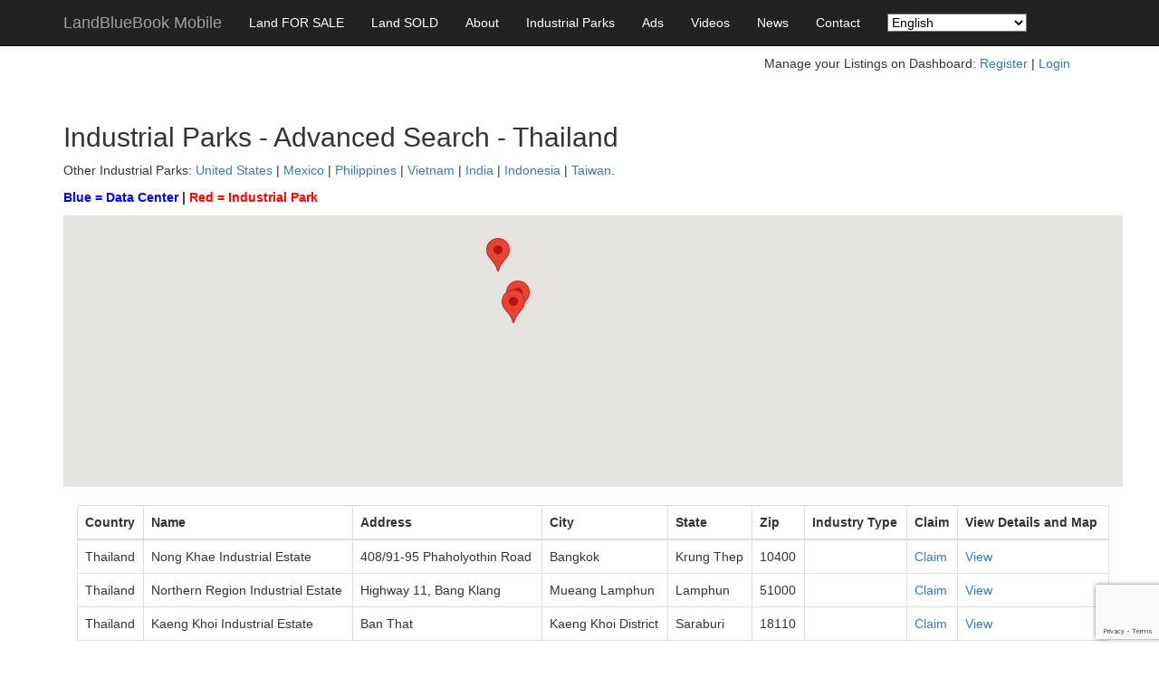

--- FILE ---
content_type: text/html; charset=utf-8
request_url: https://www.landbluebook.com/m/Ipark/Thailand
body_size: 16075
content:
<!DOCTYPE html>
<html>
<head>
    <meta charset="utf-8" />
    <meta name="viewport" content="width=device-width, initial-scale=1.0">
    <title>Thailand Industrial Parks - Search Industrial Parks in Thailand</title>
    <meta name="description" content="Search Industrial Parks in Thailand and Southeast Asia" />
    <link href="/m/Content/css?v=MlVj3M729eTb9Et9eASOW06Vo_nUKgxGWoBIt2tPqXk1" rel="stylesheet"/>

    <link href="/m/Content/bscss?v=0q8mHivjqJQg45Dm3BwiTIrHC-_7gQtA81bYcXP-KBs1" rel="stylesheet"/>

    <link href="/m/jqueryuicustom?v=vfj10fx4xMksAv4sIgvo_2r5qwmf2e_JTaKsc5oPVqc1" rel="stylesheet"/>

    <link href="/m/Content/searchcss?v=PliF6n8tTR_dDVCtMDGgv7LO5mqvMiafq3B2KqFCXj01" rel="stylesheet"/>

    <script>
    var _rootPath = '/m/';
    var _defaultNumberOfListings = '100';
</script>
    <script src="/m/bundles/modernizr?v="></script>


    <script src="/m/bundles/jquery?v=jyist1l_9DURXrnqT9ML2zNlKggLN8u_zVumH4lRjME1"></script>

    <script src="/m/bundles/jqueryui?v=nmuMA-O4C0zphhL2ApoyudBi4v4VCXr0cCFlFmBK2eU1"></script>

    <script src="/m/bundles/jqpagination?v=-18TX9npMhZjD7I5XKU_x7oXrgvJPXM9DdGmNwirMtE1"></script>


    <script src="/m/bundles/bootstrap?v=T0QlPGQ2uPv8HuXO-ExdjHzc-9tqXYJ3GQARCSYdcJQ1"></script>

    
    <script type="text/javascript" src="https://maps.googleapis.com/maps/api/js?key=AIzaSyD6j15wSwLeISXQaLgC7RyJU1X_Mvt3nrY"></script>

    <script type="text/javascript">
        var _sold = false;

        var _lat = 11.0583;
        var _lng = 108.2772;

        var _regionName = 'Thailand';
        var _stateName = 'Thailand';
        var _cityName = 'Thailand';
        var _searchPath = 'Search';
        var _searchCountry = 'Thailand';
    </script>

    <script src="/m/bundles/iparksearch?v=MxZzWC_w7QfaFTCvS3TMPENrQf7KHrC3NcOSg78MLgA1"></script>



    <link href="/m/Content/jqpagination?v=-uTXerSIINFMMTXyyISlGTucnoAFswJgSgSgqSIn6Ng1" rel="stylesheet"/>


    <script src="https://www.paypalobjects.com/api/checkout.js"></script>

    <script src="https://www.google.com/recaptcha/api.js?render=6Lc-sDYpAAAAADF62rHTKHEGtNZosHWYM3J2mBpE"></script>



    <script>
        $(function () {
            $('#SelectLang').val('English');
            $('#SelectLang').bind('change', changeLang);

            function changeLang() {
                document.location.href = '?lang=' + $('#SelectLang').val();
            }
        });


        function getTwitterURL() {
            if ('English' == 'Chinese' || 'English' == 'ChineseT') {
                return 'https://twitter.com/LandBlueBookUSA';
            } else {
                return 'https://twitter.com/LandBlueBook';
            }
        }

        function getFacebookURL() {
            if ('English' == 'Chinese' || 'English' == 'ChineseT') {
                return 'https://facebook.com/LBBInternational';
            } else {
                return 'http://www.facebook.com/pages/LandBlueBookcom/94724784145?sk=wall';
            }
        }



    </script>

    <style>
        .ad-divider {
            margin-bottom: 10px;
        }
        .paul-nav-bar li a {
            color: #FFFFFF !important;
        }
    </style>

</head>
<body>
    <div class="navbar navbar-inverse navbar-fixed-top navbar-dark bg-primary">
        <div class="container">
            <div class="navbar-header">
                <button type="button" class="navbar-toggle" data-toggle="collapse" data-target=".navbar-collapse">
                    <span class="icon-bar"></span>
                    <span class="icon-bar"></span>
                    <span class="icon-bar"></span>
                </button>
                <a class="navbar-brand" href="/m/">LandBlueBook Mobile</a>
            </div>
            <div class="navbar-collapse collapse">
                <ul class="nav navbar-nav paul-nav-bar">
                    <li><a href="/m/Search">Land FOR SALE</a></li>
                    <li><a href="/m/SearchLandSold">Land SOLD</a></li>
                    <li><a href="/m/Home/About">About</a></li>
                    <li><a href="/m/IPark">Industrial Parks</a></li>
                    <li><a href="/m/Ad">Ads</a></li>
                    <li><a href="/m/Videos">Videos</a></li>
                    <li><a href="/m/Home/News">News</a></li>
                    <li><a href="/m/Home/Contact">Contact</a></li>
                    <li style="">
                        <a>
                            <select style="color:black; background-color: white" name="langselect" class="lang-select" id="SelectLang">
                                <option value="English">English</option>
                                <option value="Chinese">Chinese (Simplified)</option>
                                <option value="ChineseT">Chinese (Traditional)</option>
                            </select>
                        </a>
                    </li>

                </ul>              
            </div>
        </div>
    </div>
    <div class="container body-content">
        <div class="main-container" style="padding-top: 20px">
            <div style="width: 90%; margin: 0 auto; text-align: right; height: 20px;">

Manage your Listings on Dashboard: <a href="/m/Account/Register">Register</a>                    <span> | </span>
<a href="/m/Account/Login">Login</a>
            </div>
            <div style="min-height: 35px; min-width: 100%"></div>

            


<h2>Industrial Parks - Advanced Search - Thailand</h2>

<p>
    Other Industrial Parks: <a href="/m/IPark">United States</a> | <a href="/m/Ipark/Mexico">Mexico</a> | <a href="/m/Ipark/Philippines">Philippines</a> | <a href="/m/Ipark/Vietnam">Vietnam</a> | <a href="/m/Ipark/India">India</a> | <a href="/m/Ipark/Indonesia">Indonesia</a> | <a href="/m/Ipark/Taiwan">Taiwan</a>.
</p>


<div id="MapContainer" class="map-container" style="width: 100%; margin-bottom:20px;">
    <div id="ResultsText" style="display: block;"><p class="search-note"></p><p class="results-text"></p><p style="font-weight: bold;"><span style="color: blue;">Blue = Data Center</span> | <span style="color: red;">Red = Industrial Park</span></p></div>
    <div id="map-canvas" style="height: 300px; width: 100%;"></div>
</div>

<div class="container">
    <table class="table table-bordered table-hover table-responsive">
        <thead>
            <tr>
                <th>Country</th>
                <th>Name</th>
                <th>Address</th>
                <th>City</th>
                <th>State</th>
                <th>Zip</th>
                <th>Industry Type</th>
                <th>Claim</th>
                <th>View Details and Map</th>
            </tr>
        </thead>
        <tbody>

                <tr>
                    <td>Thailand</td>
                    <td>Nong Khae Industrial Estate</td>
                    <td>408/91-95 Phaholyothin Road</td>

                    <td>Bangkok</td>
                    <td>Krung Thep</td>
                    <td>10400</td>
                    <td></td>

                    <td><a href="/m/IPark/Claim">Claim</a></td>

                    <td><a href="/m/p/0506fd87-58c1-4cf3-83d4-84b37767e15c">View</a></td>
                </tr>
                <tr>
                    <td>Thailand</td>
                    <td>Northern Region Industrial Estate</td>
                    <td>Highway 11, Bang Klang</td>

                    <td>Mueang Lamphun</td>
                    <td>Lamphun</td>
                    <td>51000</td>
                    <td></td>

                    <td><a href="/m/IPark/Claim">Claim</a></td>

                    <td><a href="/m/p/a727587f-4e3e-475d-8509-d5b74656e943">View</a></td>
                </tr>
                <tr>
                    <td>Thailand</td>
                    <td>Kaeng Khoi Industrial Estate</td>
                    <td>Ban That</td>

                    <td>Kaeng Khoi District</td>
                    <td>Saraburi</td>
                    <td>18110</td>
                    <td></td>

                    <td><a href="/m/IPark/Claim">Claim</a></td>

                    <td><a href="/m/p/f8a4a7eb-09e7-494f-a94c-94031c3f7ec6">View</a></td>
                </tr>

        </tbody>
    </table>
</div>


    <div class="container">

            <h2>Become a Member of LandBlueBook, and you gain access to all Industrial Parks!</h2>
            <p>If you are not currently a member <strong>you may only view details about 3 Industrial Parks</strong>.</p>

        <p style="font-weight: bolder;">
            <a class="btn btn-primary btn-success btn-lg" href="/m/Account/Register?site=IndustrialParks" role="button">Become a Member</a>
        </p>
    </div>

<p>&nbsp;</p>


            <!-- Hi Paola - From Ryan and Paul :) ;) -->

<!-- Copy this row to add another row of 2 ads underneath - make sure to modify the href and the img src -->
<div class="row" style="margin: 5px 0 20px 0; width: 100%; text-align: center">


    <!-- When you copy the embed code from vimeo or youtube, the width and height of the iframe will need to be replaced with width="440" height="248" -->


    <div class="col-md-6 ad-divider">
        <iframe src="https://www.youtube.com/embed/eEsK-GJ9nBU" width="440" height="248" frameborder="0" allow="autoplay; fullscreen" allowfullscreen></iframe>
    </div>
    <div class="col-md-6 ad-divider">
        <iframe width="440" height="248" src="https://www.youtube.com/embed/E3jHIu7f6nk" frameborder="0" allow="accelerometer; autoplay; encrypted-media; gyroscope; picture-in-picture" allowfullscreen></iframe>
    </div>



    <div class="col-md-6 ad-divider">
        <iframe width="440" height="248" src="https://www.youtube.com/embed/qEfzlv8rrSU" frameborder="0" allow="accelerometer; autoplay; encrypted-media; gyroscope; picture-in-picture" allowfullscreen></iframe>
    </div>
    <div class="col-md-6 ad-divider">
        <iframe width="440" height="248" src="https://www.youtube.com/embed/kR_WQhdzaic" frameborder="0" allow="accelerometer; autoplay; encrypted-media; gyroscope; picture-in-picture" allowfullscreen></iframe>
    </div>




    <div class="col-md-6 ad-divider">
        <a target="_blank" href="https://www.landbluebook.com/m/Ipark/Taiwan"><img style="text-align: center; width: 220px;" src="/m/paola-is-the-best/IP_Taiwan.jpg" /></a>
    </div>
    <div class="col-md-6 ad-divider">
        <a target="_blank" href="https://www.landbluebook.com/m/Ipark/Vietnam"><img style="text-align: center; width: 220px;" src="/m/paola-is-the-best/IP_Vietnam.jpg" /></a>
    </div>


    <div class="col-md-6 ad-divider">
        <a target="_blank" href="https://www.landbluebook.com/m/Ipark/Thailand"><img style="text-align: center; width: 220px;" src="/m/paola-is-the-best/IP_Thailand.jpg" /></a>
    </div>
    <div class="col-md-6 ad-divider">
        <a target="_blank" href="https://www.landbluebook.com/m/Ipark/Mexico"><img style="text-align: center; width: 220px;" src="/m/paola-is-the-best/IP_Mexico.jpg" /></a>
    </div>


    <div class="col-md-6 ad-divider">
        <a target="_blank" href="https://www.Hertz.ag"><img style="text-align: center; width: 440px;" src="/m/paola-is-the-best/HertzLogo_2.jpg" /></a>
    </div>
    <div class="col-md-6 ad-divider">
        <a target="_blank" href="https://www.steinbauer.com"><img style="text-align: center; width: 440px;" src="/m/paola-is-the-best/James_Steinbauer_2.jpg" /></a>
    </div>


    <div class="col-md-6 ad-divider">
       <a target="_blank" href="https://ellisonrealty.com/directory/agents/zell-hall"><img style="text-align: center; width: 440px;" src="/m/paola-is-the-best/Zell_Hall_2.jpg" /></a>
    </div>
    <div class="col-md-6 ad-divider">
       <a target="_blank" href="https://www.wigtonauctions.com"><img style="text-align: center; width: 440px;" src="/m/paola-is-the-best/LarryWigton_2.jpg" /></a>
    </div>


</div>


            <div class="row" style="margin:0 0 20px 0;width:100%; text-align: center">
                <div class="col-md-6 ad-divider">
                    <a href="/m/Ad"><img style="text-align: center; width: 220px;" src="/m/images/chinesegifs/AdvertiseMobileLogo.jpg" /></a>
                </div>
                <div class="col-md-6 ad-divider">
                    <a href="https://www.facebook.com/groups/LandBlueBook.comGroup"><img style="text-align: center; width: 220px;" src="/m/images/chinesegifs/JoinFacebook.jpg" /></a>
                </div>
            </div>
        </div>
        <div style="min-height: 40px; min-width: 100%"></div>

        <div style="width:100%;text-align:left;">
            <!-- AddThis Button BEGIN -->
            
            <div style="width:10%;text-align:left;float:left">
                SHARE: 
            </div>
            
            <div style="width:90%;text-align:left;float:left">
                <div class="addthis_toolbox addthis_default_style addthis_32x32_style">
                    <a class="addthis_button_preferred_1"></a>
                    <a class="addthis_button_preferred_2"></a>
                    <a class="addthis_button_preferred_3"></a>
                    <a class="addthis_button_preferred_4"></a>
                    <a class="addthis_button_compact"></a>
                    <a class="addthis_counter addthis_bubble_style"></a>
                </div>
                <script type="text/javascript">    var addthis_config = { "data_track_addressbar": false };</script>
                <script type="text/javascript" src="//s7.addthis.com/js/300/addthis_widget.js#pubid=ra-510d69a1099924fc"></script>
                <!-- AddThis Button END -->
            </div>
        </div>
        
        <div style="min-height: 40px; min-width: 100%"></div>
        
        <div style="width:100%;text-align:left;">
            <!-- AddThis Button BEGIN -->

            <div style="width:10%;text-align:left;float:left">
                TAG:
            </div>

            <div style="width:90%;text-align:left;float:left">
                <script language="JavaScript">document.write("<a target='_blank' href='" + getFacebookURL() + "'><img alt='facebook_tag' title='facebook_tag'  src='https://www.landbluebook.com/images/facebook_tag.jpg' border='0'/></a>");</script>
                &nbsp;
                <script language="JavaScript">document.write("<a target='_blank' href='" + getTwitterURL() + "'><img alt='TwitterLogo' title='TwitterLogo'  src='https://www.landbluebook.com/images/TwitterLogo.jpg'  border='0'/></a>");</script>
                
            </div>
            
            <div style="width:100%;text-align:center;float:none">
                <div class="line-info-box">
                    <a href="https://line.me/R/ti/p/%40fpt9065g"><img src="https://qr-official.line.me/L/xJN9H1em9M.png" style="max-width: 80px;"></a>
                    <a href="https://line.me/R/ti/p/%40fpt9065g"><img height="36" border="0" alt="加入好友" src="https://scdn.line-apps.com/n/line_add_friends/btn/zh-Hant.png"></a>
                </div>
            </div>
            
        </div>


           
        <hr />
        <footer>
            <p>
                &copy; 2026 - LandBlueBook | <a href="/m/Legal/PrivacyPolicy">Privacy Policy</a>
                | <a href="/m/Legal/UserAgreement">User Agreement</a>
            </p>
        </footer>
    </div>

    <script>
        (function(i,s,o,g,r,a,m){i['GoogleAnalyticsObject']=r;i[r]=i[r]||function(){
            (i[r].q=i[r].q||[]).push(arguments)},i[r].l=1*new Date();a=s.createElement(o),
                m=s.getElementsByTagName(o)[0];a.async=1;a.src=g;m.parentNode.insertBefore(a,m)
        })(window,document,'script','//www.google-analytics.com/analytics.js','ga');

        ga('create', 'UA-37485049-1', 'auto');
        ga('send', 'pageview');
    </script>
</body>
</html>


--- FILE ---
content_type: text/html; charset=utf-8
request_url: https://www.google.com/recaptcha/api2/anchor?ar=1&k=6Lc-sDYpAAAAADF62rHTKHEGtNZosHWYM3J2mBpE&co=aHR0cHM6Ly93d3cubGFuZGJsdWVib29rLmNvbTo0NDM.&hl=en&v=PoyoqOPhxBO7pBk68S4YbpHZ&size=invisible&anchor-ms=20000&execute-ms=30000&cb=leb8xt7m0klz
body_size: 48548
content:
<!DOCTYPE HTML><html dir="ltr" lang="en"><head><meta http-equiv="Content-Type" content="text/html; charset=UTF-8">
<meta http-equiv="X-UA-Compatible" content="IE=edge">
<title>reCAPTCHA</title>
<style type="text/css">
/* cyrillic-ext */
@font-face {
  font-family: 'Roboto';
  font-style: normal;
  font-weight: 400;
  font-stretch: 100%;
  src: url(//fonts.gstatic.com/s/roboto/v48/KFO7CnqEu92Fr1ME7kSn66aGLdTylUAMa3GUBHMdazTgWw.woff2) format('woff2');
  unicode-range: U+0460-052F, U+1C80-1C8A, U+20B4, U+2DE0-2DFF, U+A640-A69F, U+FE2E-FE2F;
}
/* cyrillic */
@font-face {
  font-family: 'Roboto';
  font-style: normal;
  font-weight: 400;
  font-stretch: 100%;
  src: url(//fonts.gstatic.com/s/roboto/v48/KFO7CnqEu92Fr1ME7kSn66aGLdTylUAMa3iUBHMdazTgWw.woff2) format('woff2');
  unicode-range: U+0301, U+0400-045F, U+0490-0491, U+04B0-04B1, U+2116;
}
/* greek-ext */
@font-face {
  font-family: 'Roboto';
  font-style: normal;
  font-weight: 400;
  font-stretch: 100%;
  src: url(//fonts.gstatic.com/s/roboto/v48/KFO7CnqEu92Fr1ME7kSn66aGLdTylUAMa3CUBHMdazTgWw.woff2) format('woff2');
  unicode-range: U+1F00-1FFF;
}
/* greek */
@font-face {
  font-family: 'Roboto';
  font-style: normal;
  font-weight: 400;
  font-stretch: 100%;
  src: url(//fonts.gstatic.com/s/roboto/v48/KFO7CnqEu92Fr1ME7kSn66aGLdTylUAMa3-UBHMdazTgWw.woff2) format('woff2');
  unicode-range: U+0370-0377, U+037A-037F, U+0384-038A, U+038C, U+038E-03A1, U+03A3-03FF;
}
/* math */
@font-face {
  font-family: 'Roboto';
  font-style: normal;
  font-weight: 400;
  font-stretch: 100%;
  src: url(//fonts.gstatic.com/s/roboto/v48/KFO7CnqEu92Fr1ME7kSn66aGLdTylUAMawCUBHMdazTgWw.woff2) format('woff2');
  unicode-range: U+0302-0303, U+0305, U+0307-0308, U+0310, U+0312, U+0315, U+031A, U+0326-0327, U+032C, U+032F-0330, U+0332-0333, U+0338, U+033A, U+0346, U+034D, U+0391-03A1, U+03A3-03A9, U+03B1-03C9, U+03D1, U+03D5-03D6, U+03F0-03F1, U+03F4-03F5, U+2016-2017, U+2034-2038, U+203C, U+2040, U+2043, U+2047, U+2050, U+2057, U+205F, U+2070-2071, U+2074-208E, U+2090-209C, U+20D0-20DC, U+20E1, U+20E5-20EF, U+2100-2112, U+2114-2115, U+2117-2121, U+2123-214F, U+2190, U+2192, U+2194-21AE, U+21B0-21E5, U+21F1-21F2, U+21F4-2211, U+2213-2214, U+2216-22FF, U+2308-230B, U+2310, U+2319, U+231C-2321, U+2336-237A, U+237C, U+2395, U+239B-23B7, U+23D0, U+23DC-23E1, U+2474-2475, U+25AF, U+25B3, U+25B7, U+25BD, U+25C1, U+25CA, U+25CC, U+25FB, U+266D-266F, U+27C0-27FF, U+2900-2AFF, U+2B0E-2B11, U+2B30-2B4C, U+2BFE, U+3030, U+FF5B, U+FF5D, U+1D400-1D7FF, U+1EE00-1EEFF;
}
/* symbols */
@font-face {
  font-family: 'Roboto';
  font-style: normal;
  font-weight: 400;
  font-stretch: 100%;
  src: url(//fonts.gstatic.com/s/roboto/v48/KFO7CnqEu92Fr1ME7kSn66aGLdTylUAMaxKUBHMdazTgWw.woff2) format('woff2');
  unicode-range: U+0001-000C, U+000E-001F, U+007F-009F, U+20DD-20E0, U+20E2-20E4, U+2150-218F, U+2190, U+2192, U+2194-2199, U+21AF, U+21E6-21F0, U+21F3, U+2218-2219, U+2299, U+22C4-22C6, U+2300-243F, U+2440-244A, U+2460-24FF, U+25A0-27BF, U+2800-28FF, U+2921-2922, U+2981, U+29BF, U+29EB, U+2B00-2BFF, U+4DC0-4DFF, U+FFF9-FFFB, U+10140-1018E, U+10190-1019C, U+101A0, U+101D0-101FD, U+102E0-102FB, U+10E60-10E7E, U+1D2C0-1D2D3, U+1D2E0-1D37F, U+1F000-1F0FF, U+1F100-1F1AD, U+1F1E6-1F1FF, U+1F30D-1F30F, U+1F315, U+1F31C, U+1F31E, U+1F320-1F32C, U+1F336, U+1F378, U+1F37D, U+1F382, U+1F393-1F39F, U+1F3A7-1F3A8, U+1F3AC-1F3AF, U+1F3C2, U+1F3C4-1F3C6, U+1F3CA-1F3CE, U+1F3D4-1F3E0, U+1F3ED, U+1F3F1-1F3F3, U+1F3F5-1F3F7, U+1F408, U+1F415, U+1F41F, U+1F426, U+1F43F, U+1F441-1F442, U+1F444, U+1F446-1F449, U+1F44C-1F44E, U+1F453, U+1F46A, U+1F47D, U+1F4A3, U+1F4B0, U+1F4B3, U+1F4B9, U+1F4BB, U+1F4BF, U+1F4C8-1F4CB, U+1F4D6, U+1F4DA, U+1F4DF, U+1F4E3-1F4E6, U+1F4EA-1F4ED, U+1F4F7, U+1F4F9-1F4FB, U+1F4FD-1F4FE, U+1F503, U+1F507-1F50B, U+1F50D, U+1F512-1F513, U+1F53E-1F54A, U+1F54F-1F5FA, U+1F610, U+1F650-1F67F, U+1F687, U+1F68D, U+1F691, U+1F694, U+1F698, U+1F6AD, U+1F6B2, U+1F6B9-1F6BA, U+1F6BC, U+1F6C6-1F6CF, U+1F6D3-1F6D7, U+1F6E0-1F6EA, U+1F6F0-1F6F3, U+1F6F7-1F6FC, U+1F700-1F7FF, U+1F800-1F80B, U+1F810-1F847, U+1F850-1F859, U+1F860-1F887, U+1F890-1F8AD, U+1F8B0-1F8BB, U+1F8C0-1F8C1, U+1F900-1F90B, U+1F93B, U+1F946, U+1F984, U+1F996, U+1F9E9, U+1FA00-1FA6F, U+1FA70-1FA7C, U+1FA80-1FA89, U+1FA8F-1FAC6, U+1FACE-1FADC, U+1FADF-1FAE9, U+1FAF0-1FAF8, U+1FB00-1FBFF;
}
/* vietnamese */
@font-face {
  font-family: 'Roboto';
  font-style: normal;
  font-weight: 400;
  font-stretch: 100%;
  src: url(//fonts.gstatic.com/s/roboto/v48/KFO7CnqEu92Fr1ME7kSn66aGLdTylUAMa3OUBHMdazTgWw.woff2) format('woff2');
  unicode-range: U+0102-0103, U+0110-0111, U+0128-0129, U+0168-0169, U+01A0-01A1, U+01AF-01B0, U+0300-0301, U+0303-0304, U+0308-0309, U+0323, U+0329, U+1EA0-1EF9, U+20AB;
}
/* latin-ext */
@font-face {
  font-family: 'Roboto';
  font-style: normal;
  font-weight: 400;
  font-stretch: 100%;
  src: url(//fonts.gstatic.com/s/roboto/v48/KFO7CnqEu92Fr1ME7kSn66aGLdTylUAMa3KUBHMdazTgWw.woff2) format('woff2');
  unicode-range: U+0100-02BA, U+02BD-02C5, U+02C7-02CC, U+02CE-02D7, U+02DD-02FF, U+0304, U+0308, U+0329, U+1D00-1DBF, U+1E00-1E9F, U+1EF2-1EFF, U+2020, U+20A0-20AB, U+20AD-20C0, U+2113, U+2C60-2C7F, U+A720-A7FF;
}
/* latin */
@font-face {
  font-family: 'Roboto';
  font-style: normal;
  font-weight: 400;
  font-stretch: 100%;
  src: url(//fonts.gstatic.com/s/roboto/v48/KFO7CnqEu92Fr1ME7kSn66aGLdTylUAMa3yUBHMdazQ.woff2) format('woff2');
  unicode-range: U+0000-00FF, U+0131, U+0152-0153, U+02BB-02BC, U+02C6, U+02DA, U+02DC, U+0304, U+0308, U+0329, U+2000-206F, U+20AC, U+2122, U+2191, U+2193, U+2212, U+2215, U+FEFF, U+FFFD;
}
/* cyrillic-ext */
@font-face {
  font-family: 'Roboto';
  font-style: normal;
  font-weight: 500;
  font-stretch: 100%;
  src: url(//fonts.gstatic.com/s/roboto/v48/KFO7CnqEu92Fr1ME7kSn66aGLdTylUAMa3GUBHMdazTgWw.woff2) format('woff2');
  unicode-range: U+0460-052F, U+1C80-1C8A, U+20B4, U+2DE0-2DFF, U+A640-A69F, U+FE2E-FE2F;
}
/* cyrillic */
@font-face {
  font-family: 'Roboto';
  font-style: normal;
  font-weight: 500;
  font-stretch: 100%;
  src: url(//fonts.gstatic.com/s/roboto/v48/KFO7CnqEu92Fr1ME7kSn66aGLdTylUAMa3iUBHMdazTgWw.woff2) format('woff2');
  unicode-range: U+0301, U+0400-045F, U+0490-0491, U+04B0-04B1, U+2116;
}
/* greek-ext */
@font-face {
  font-family: 'Roboto';
  font-style: normal;
  font-weight: 500;
  font-stretch: 100%;
  src: url(//fonts.gstatic.com/s/roboto/v48/KFO7CnqEu92Fr1ME7kSn66aGLdTylUAMa3CUBHMdazTgWw.woff2) format('woff2');
  unicode-range: U+1F00-1FFF;
}
/* greek */
@font-face {
  font-family: 'Roboto';
  font-style: normal;
  font-weight: 500;
  font-stretch: 100%;
  src: url(//fonts.gstatic.com/s/roboto/v48/KFO7CnqEu92Fr1ME7kSn66aGLdTylUAMa3-UBHMdazTgWw.woff2) format('woff2');
  unicode-range: U+0370-0377, U+037A-037F, U+0384-038A, U+038C, U+038E-03A1, U+03A3-03FF;
}
/* math */
@font-face {
  font-family: 'Roboto';
  font-style: normal;
  font-weight: 500;
  font-stretch: 100%;
  src: url(//fonts.gstatic.com/s/roboto/v48/KFO7CnqEu92Fr1ME7kSn66aGLdTylUAMawCUBHMdazTgWw.woff2) format('woff2');
  unicode-range: U+0302-0303, U+0305, U+0307-0308, U+0310, U+0312, U+0315, U+031A, U+0326-0327, U+032C, U+032F-0330, U+0332-0333, U+0338, U+033A, U+0346, U+034D, U+0391-03A1, U+03A3-03A9, U+03B1-03C9, U+03D1, U+03D5-03D6, U+03F0-03F1, U+03F4-03F5, U+2016-2017, U+2034-2038, U+203C, U+2040, U+2043, U+2047, U+2050, U+2057, U+205F, U+2070-2071, U+2074-208E, U+2090-209C, U+20D0-20DC, U+20E1, U+20E5-20EF, U+2100-2112, U+2114-2115, U+2117-2121, U+2123-214F, U+2190, U+2192, U+2194-21AE, U+21B0-21E5, U+21F1-21F2, U+21F4-2211, U+2213-2214, U+2216-22FF, U+2308-230B, U+2310, U+2319, U+231C-2321, U+2336-237A, U+237C, U+2395, U+239B-23B7, U+23D0, U+23DC-23E1, U+2474-2475, U+25AF, U+25B3, U+25B7, U+25BD, U+25C1, U+25CA, U+25CC, U+25FB, U+266D-266F, U+27C0-27FF, U+2900-2AFF, U+2B0E-2B11, U+2B30-2B4C, U+2BFE, U+3030, U+FF5B, U+FF5D, U+1D400-1D7FF, U+1EE00-1EEFF;
}
/* symbols */
@font-face {
  font-family: 'Roboto';
  font-style: normal;
  font-weight: 500;
  font-stretch: 100%;
  src: url(//fonts.gstatic.com/s/roboto/v48/KFO7CnqEu92Fr1ME7kSn66aGLdTylUAMaxKUBHMdazTgWw.woff2) format('woff2');
  unicode-range: U+0001-000C, U+000E-001F, U+007F-009F, U+20DD-20E0, U+20E2-20E4, U+2150-218F, U+2190, U+2192, U+2194-2199, U+21AF, U+21E6-21F0, U+21F3, U+2218-2219, U+2299, U+22C4-22C6, U+2300-243F, U+2440-244A, U+2460-24FF, U+25A0-27BF, U+2800-28FF, U+2921-2922, U+2981, U+29BF, U+29EB, U+2B00-2BFF, U+4DC0-4DFF, U+FFF9-FFFB, U+10140-1018E, U+10190-1019C, U+101A0, U+101D0-101FD, U+102E0-102FB, U+10E60-10E7E, U+1D2C0-1D2D3, U+1D2E0-1D37F, U+1F000-1F0FF, U+1F100-1F1AD, U+1F1E6-1F1FF, U+1F30D-1F30F, U+1F315, U+1F31C, U+1F31E, U+1F320-1F32C, U+1F336, U+1F378, U+1F37D, U+1F382, U+1F393-1F39F, U+1F3A7-1F3A8, U+1F3AC-1F3AF, U+1F3C2, U+1F3C4-1F3C6, U+1F3CA-1F3CE, U+1F3D4-1F3E0, U+1F3ED, U+1F3F1-1F3F3, U+1F3F5-1F3F7, U+1F408, U+1F415, U+1F41F, U+1F426, U+1F43F, U+1F441-1F442, U+1F444, U+1F446-1F449, U+1F44C-1F44E, U+1F453, U+1F46A, U+1F47D, U+1F4A3, U+1F4B0, U+1F4B3, U+1F4B9, U+1F4BB, U+1F4BF, U+1F4C8-1F4CB, U+1F4D6, U+1F4DA, U+1F4DF, U+1F4E3-1F4E6, U+1F4EA-1F4ED, U+1F4F7, U+1F4F9-1F4FB, U+1F4FD-1F4FE, U+1F503, U+1F507-1F50B, U+1F50D, U+1F512-1F513, U+1F53E-1F54A, U+1F54F-1F5FA, U+1F610, U+1F650-1F67F, U+1F687, U+1F68D, U+1F691, U+1F694, U+1F698, U+1F6AD, U+1F6B2, U+1F6B9-1F6BA, U+1F6BC, U+1F6C6-1F6CF, U+1F6D3-1F6D7, U+1F6E0-1F6EA, U+1F6F0-1F6F3, U+1F6F7-1F6FC, U+1F700-1F7FF, U+1F800-1F80B, U+1F810-1F847, U+1F850-1F859, U+1F860-1F887, U+1F890-1F8AD, U+1F8B0-1F8BB, U+1F8C0-1F8C1, U+1F900-1F90B, U+1F93B, U+1F946, U+1F984, U+1F996, U+1F9E9, U+1FA00-1FA6F, U+1FA70-1FA7C, U+1FA80-1FA89, U+1FA8F-1FAC6, U+1FACE-1FADC, U+1FADF-1FAE9, U+1FAF0-1FAF8, U+1FB00-1FBFF;
}
/* vietnamese */
@font-face {
  font-family: 'Roboto';
  font-style: normal;
  font-weight: 500;
  font-stretch: 100%;
  src: url(//fonts.gstatic.com/s/roboto/v48/KFO7CnqEu92Fr1ME7kSn66aGLdTylUAMa3OUBHMdazTgWw.woff2) format('woff2');
  unicode-range: U+0102-0103, U+0110-0111, U+0128-0129, U+0168-0169, U+01A0-01A1, U+01AF-01B0, U+0300-0301, U+0303-0304, U+0308-0309, U+0323, U+0329, U+1EA0-1EF9, U+20AB;
}
/* latin-ext */
@font-face {
  font-family: 'Roboto';
  font-style: normal;
  font-weight: 500;
  font-stretch: 100%;
  src: url(//fonts.gstatic.com/s/roboto/v48/KFO7CnqEu92Fr1ME7kSn66aGLdTylUAMa3KUBHMdazTgWw.woff2) format('woff2');
  unicode-range: U+0100-02BA, U+02BD-02C5, U+02C7-02CC, U+02CE-02D7, U+02DD-02FF, U+0304, U+0308, U+0329, U+1D00-1DBF, U+1E00-1E9F, U+1EF2-1EFF, U+2020, U+20A0-20AB, U+20AD-20C0, U+2113, U+2C60-2C7F, U+A720-A7FF;
}
/* latin */
@font-face {
  font-family: 'Roboto';
  font-style: normal;
  font-weight: 500;
  font-stretch: 100%;
  src: url(//fonts.gstatic.com/s/roboto/v48/KFO7CnqEu92Fr1ME7kSn66aGLdTylUAMa3yUBHMdazQ.woff2) format('woff2');
  unicode-range: U+0000-00FF, U+0131, U+0152-0153, U+02BB-02BC, U+02C6, U+02DA, U+02DC, U+0304, U+0308, U+0329, U+2000-206F, U+20AC, U+2122, U+2191, U+2193, U+2212, U+2215, U+FEFF, U+FFFD;
}
/* cyrillic-ext */
@font-face {
  font-family: 'Roboto';
  font-style: normal;
  font-weight: 900;
  font-stretch: 100%;
  src: url(//fonts.gstatic.com/s/roboto/v48/KFO7CnqEu92Fr1ME7kSn66aGLdTylUAMa3GUBHMdazTgWw.woff2) format('woff2');
  unicode-range: U+0460-052F, U+1C80-1C8A, U+20B4, U+2DE0-2DFF, U+A640-A69F, U+FE2E-FE2F;
}
/* cyrillic */
@font-face {
  font-family: 'Roboto';
  font-style: normal;
  font-weight: 900;
  font-stretch: 100%;
  src: url(//fonts.gstatic.com/s/roboto/v48/KFO7CnqEu92Fr1ME7kSn66aGLdTylUAMa3iUBHMdazTgWw.woff2) format('woff2');
  unicode-range: U+0301, U+0400-045F, U+0490-0491, U+04B0-04B1, U+2116;
}
/* greek-ext */
@font-face {
  font-family: 'Roboto';
  font-style: normal;
  font-weight: 900;
  font-stretch: 100%;
  src: url(//fonts.gstatic.com/s/roboto/v48/KFO7CnqEu92Fr1ME7kSn66aGLdTylUAMa3CUBHMdazTgWw.woff2) format('woff2');
  unicode-range: U+1F00-1FFF;
}
/* greek */
@font-face {
  font-family: 'Roboto';
  font-style: normal;
  font-weight: 900;
  font-stretch: 100%;
  src: url(//fonts.gstatic.com/s/roboto/v48/KFO7CnqEu92Fr1ME7kSn66aGLdTylUAMa3-UBHMdazTgWw.woff2) format('woff2');
  unicode-range: U+0370-0377, U+037A-037F, U+0384-038A, U+038C, U+038E-03A1, U+03A3-03FF;
}
/* math */
@font-face {
  font-family: 'Roboto';
  font-style: normal;
  font-weight: 900;
  font-stretch: 100%;
  src: url(//fonts.gstatic.com/s/roboto/v48/KFO7CnqEu92Fr1ME7kSn66aGLdTylUAMawCUBHMdazTgWw.woff2) format('woff2');
  unicode-range: U+0302-0303, U+0305, U+0307-0308, U+0310, U+0312, U+0315, U+031A, U+0326-0327, U+032C, U+032F-0330, U+0332-0333, U+0338, U+033A, U+0346, U+034D, U+0391-03A1, U+03A3-03A9, U+03B1-03C9, U+03D1, U+03D5-03D6, U+03F0-03F1, U+03F4-03F5, U+2016-2017, U+2034-2038, U+203C, U+2040, U+2043, U+2047, U+2050, U+2057, U+205F, U+2070-2071, U+2074-208E, U+2090-209C, U+20D0-20DC, U+20E1, U+20E5-20EF, U+2100-2112, U+2114-2115, U+2117-2121, U+2123-214F, U+2190, U+2192, U+2194-21AE, U+21B0-21E5, U+21F1-21F2, U+21F4-2211, U+2213-2214, U+2216-22FF, U+2308-230B, U+2310, U+2319, U+231C-2321, U+2336-237A, U+237C, U+2395, U+239B-23B7, U+23D0, U+23DC-23E1, U+2474-2475, U+25AF, U+25B3, U+25B7, U+25BD, U+25C1, U+25CA, U+25CC, U+25FB, U+266D-266F, U+27C0-27FF, U+2900-2AFF, U+2B0E-2B11, U+2B30-2B4C, U+2BFE, U+3030, U+FF5B, U+FF5D, U+1D400-1D7FF, U+1EE00-1EEFF;
}
/* symbols */
@font-face {
  font-family: 'Roboto';
  font-style: normal;
  font-weight: 900;
  font-stretch: 100%;
  src: url(//fonts.gstatic.com/s/roboto/v48/KFO7CnqEu92Fr1ME7kSn66aGLdTylUAMaxKUBHMdazTgWw.woff2) format('woff2');
  unicode-range: U+0001-000C, U+000E-001F, U+007F-009F, U+20DD-20E0, U+20E2-20E4, U+2150-218F, U+2190, U+2192, U+2194-2199, U+21AF, U+21E6-21F0, U+21F3, U+2218-2219, U+2299, U+22C4-22C6, U+2300-243F, U+2440-244A, U+2460-24FF, U+25A0-27BF, U+2800-28FF, U+2921-2922, U+2981, U+29BF, U+29EB, U+2B00-2BFF, U+4DC0-4DFF, U+FFF9-FFFB, U+10140-1018E, U+10190-1019C, U+101A0, U+101D0-101FD, U+102E0-102FB, U+10E60-10E7E, U+1D2C0-1D2D3, U+1D2E0-1D37F, U+1F000-1F0FF, U+1F100-1F1AD, U+1F1E6-1F1FF, U+1F30D-1F30F, U+1F315, U+1F31C, U+1F31E, U+1F320-1F32C, U+1F336, U+1F378, U+1F37D, U+1F382, U+1F393-1F39F, U+1F3A7-1F3A8, U+1F3AC-1F3AF, U+1F3C2, U+1F3C4-1F3C6, U+1F3CA-1F3CE, U+1F3D4-1F3E0, U+1F3ED, U+1F3F1-1F3F3, U+1F3F5-1F3F7, U+1F408, U+1F415, U+1F41F, U+1F426, U+1F43F, U+1F441-1F442, U+1F444, U+1F446-1F449, U+1F44C-1F44E, U+1F453, U+1F46A, U+1F47D, U+1F4A3, U+1F4B0, U+1F4B3, U+1F4B9, U+1F4BB, U+1F4BF, U+1F4C8-1F4CB, U+1F4D6, U+1F4DA, U+1F4DF, U+1F4E3-1F4E6, U+1F4EA-1F4ED, U+1F4F7, U+1F4F9-1F4FB, U+1F4FD-1F4FE, U+1F503, U+1F507-1F50B, U+1F50D, U+1F512-1F513, U+1F53E-1F54A, U+1F54F-1F5FA, U+1F610, U+1F650-1F67F, U+1F687, U+1F68D, U+1F691, U+1F694, U+1F698, U+1F6AD, U+1F6B2, U+1F6B9-1F6BA, U+1F6BC, U+1F6C6-1F6CF, U+1F6D3-1F6D7, U+1F6E0-1F6EA, U+1F6F0-1F6F3, U+1F6F7-1F6FC, U+1F700-1F7FF, U+1F800-1F80B, U+1F810-1F847, U+1F850-1F859, U+1F860-1F887, U+1F890-1F8AD, U+1F8B0-1F8BB, U+1F8C0-1F8C1, U+1F900-1F90B, U+1F93B, U+1F946, U+1F984, U+1F996, U+1F9E9, U+1FA00-1FA6F, U+1FA70-1FA7C, U+1FA80-1FA89, U+1FA8F-1FAC6, U+1FACE-1FADC, U+1FADF-1FAE9, U+1FAF0-1FAF8, U+1FB00-1FBFF;
}
/* vietnamese */
@font-face {
  font-family: 'Roboto';
  font-style: normal;
  font-weight: 900;
  font-stretch: 100%;
  src: url(//fonts.gstatic.com/s/roboto/v48/KFO7CnqEu92Fr1ME7kSn66aGLdTylUAMa3OUBHMdazTgWw.woff2) format('woff2');
  unicode-range: U+0102-0103, U+0110-0111, U+0128-0129, U+0168-0169, U+01A0-01A1, U+01AF-01B0, U+0300-0301, U+0303-0304, U+0308-0309, U+0323, U+0329, U+1EA0-1EF9, U+20AB;
}
/* latin-ext */
@font-face {
  font-family: 'Roboto';
  font-style: normal;
  font-weight: 900;
  font-stretch: 100%;
  src: url(//fonts.gstatic.com/s/roboto/v48/KFO7CnqEu92Fr1ME7kSn66aGLdTylUAMa3KUBHMdazTgWw.woff2) format('woff2');
  unicode-range: U+0100-02BA, U+02BD-02C5, U+02C7-02CC, U+02CE-02D7, U+02DD-02FF, U+0304, U+0308, U+0329, U+1D00-1DBF, U+1E00-1E9F, U+1EF2-1EFF, U+2020, U+20A0-20AB, U+20AD-20C0, U+2113, U+2C60-2C7F, U+A720-A7FF;
}
/* latin */
@font-face {
  font-family: 'Roboto';
  font-style: normal;
  font-weight: 900;
  font-stretch: 100%;
  src: url(//fonts.gstatic.com/s/roboto/v48/KFO7CnqEu92Fr1ME7kSn66aGLdTylUAMa3yUBHMdazQ.woff2) format('woff2');
  unicode-range: U+0000-00FF, U+0131, U+0152-0153, U+02BB-02BC, U+02C6, U+02DA, U+02DC, U+0304, U+0308, U+0329, U+2000-206F, U+20AC, U+2122, U+2191, U+2193, U+2212, U+2215, U+FEFF, U+FFFD;
}

</style>
<link rel="stylesheet" type="text/css" href="https://www.gstatic.com/recaptcha/releases/PoyoqOPhxBO7pBk68S4YbpHZ/styles__ltr.css">
<script nonce="oIx1_NIu0b1v64oT-CXivQ" type="text/javascript">window['__recaptcha_api'] = 'https://www.google.com/recaptcha/api2/';</script>
<script type="text/javascript" src="https://www.gstatic.com/recaptcha/releases/PoyoqOPhxBO7pBk68S4YbpHZ/recaptcha__en.js" nonce="oIx1_NIu0b1v64oT-CXivQ">
      
    </script></head>
<body><div id="rc-anchor-alert" class="rc-anchor-alert"></div>
<input type="hidden" id="recaptcha-token" value="[base64]">
<script type="text/javascript" nonce="oIx1_NIu0b1v64oT-CXivQ">
      recaptcha.anchor.Main.init("[\x22ainput\x22,[\x22bgdata\x22,\x22\x22,\[base64]/[base64]/[base64]/[base64]/[base64]/[base64]/[base64]/[base64]/[base64]/[base64]\\u003d\x22,\[base64]\\u003d\x22,\x22YsOzwq1Ef3ZHw7tKIXLDoMOCw47Do8OZEUrCgDbDrFTChsOowqwWUCHDlMOxw6xXw7vDt14oI8Kjw7EaCifDsnJ8wpvCo8OLG8K2VcKVw7o1U8Ogw5vDucOkw7JKbMKPw4DDvDx4TMKKwq7Cil7CpsKeSXNwacOBIsKNw4VrCsKEwr4zUXEsw6sjwoo1w5/ChTnDiMKHOEc2wpUTw4IRwpgRw5hLJsKkesKaVcORwqkgw4o3wrjDkH96wrVPw6nCuB/CqCYLbAV+w4tHMMKVwrDCmMOewo7DrsK3w7snwoxkw4xuw4Eyw7bCkFTCoMKUNsK+QV1/e8KRwph/T8OGBhpWWcO2cQvChxIUwq9gXsK9JFjCvzfCosKANcO/w6/DvELDqiHDugNnOsOCw7LCnUl7bEPCkMKXDMK7w68Xw7thw7HCkMKkDnQ/J3l6FcKIRsOSFcOoV8OyaBl/[base64]/wpTClVUAw6tNYcOSwpwlwoo0WSl1wpYdDjMfAxbCmsO1w5ALw4XCjlRDFsK6acK/wqlVDjrCgyYMw7ErBcOnwopXBE/DhcOfwoEudHArwrvCl1YpB3EtwqBqcsK3S8OcPFZFSMOfJzzDjH/CoSckJB5FW8OEw6zCtUdKw4w4Cncqwr13R1HCvAXCkcO0dFF8aMOQDcOkwrkiwqbCgMKUZGBsw7jCnFx6wqkdKMO4ZgwwVjI6UcKLw7/[base64]/[base64]/K8OWAAl7bcOGQcO+w5HDuCTCk2oLAkfCvMKWPEtXZ2tsw4TDhsO3DcO2w4Qtw6kwM25XcMKcdsO0wrHDtsKkasK9wrYiwpjDjx7Dk8Ocw67DnnU5w50/w4HDhMK8G1wSH8ONBcKjScOjwrpQw4oFMQ/DpXEFfsKNwpE6wpjDsgbDuzrDgSzCisOjwpfCvMOVTyoaQsOnw4XDqMOHw7/CgcO6Lj3CtwrDssOZQMKvw6cuwpfCrcOJwp12w4JTYwsow7bCl8OIDsOGw5pjw5LDtH/ClT/DocO7wqvDjcOxZsK6wp5kwq3Ck8OQwr90w47DmHDCvw3DsD1LwrHCmDfDrzBgCMK9HsO8w5BKw7bCgsOLU8KgJk9wZcO+w6rDrsK9w6bDt8KFw7DCisOiPcK2QD/CklfDhMOwwrzCmsO0w5TClsKCIMO/w4MJS2RuDk3DqMOgL8OjwrNtwqQ1w6vDgcOOw7oawrnDpcK2V8Ofw60+w6FgSMO+d0PCrn3CnSJ5w5TDucOkMAPDlAw1EnXDgMKna8OVwpQEw7bDhcOrOABUOMObGnJzGcO+cSHCoT5vwpzCtmlAw4XDiTjCsD8rwosBwq3DvcO/woXCmgAkJMKTRsKven5CGCHCnTLDkcKCw4bDsjNowo/[base64]/DunHDqSh4w5rDgWjDk3DCqsOXw7nChww8RVHDjMOLwpBewptQHcK0CWbChMKTwqTCvxUkEFfDsMOCw4hfOXDCj8O+wolzw7jDgMOQV0dXbsKVw6hZwqnDo8O0AsKKw5PCgcK7w6VuZ1J5wrHCgC7CqcK4wqLCjcK0HsOowofCiDNqw6LCpVAOwrnCuFAXwoMowq/Dv3UZwp83w6fCjsOrRhPDgmjCuALDtigLw7rDuWnDrjbDum/CgcKfw7PCvEYfecOtwoHDpCJswpDDqjDCiBrCpMKYSsKLRXHCpMOww4fDhUjDjjcGwrVswr7Dp8KVCcKaXMOTRcOwwrhYw5NowoMiwo0Rw4PDil7DpsKmwqTCt8Kow5TDhcOAwol2PG/[base64]/CjwtVwqhRZQ/DsRbDt8OmwqXChRzDm3jCtMKnw7/CmMKjw4/DjWEKScO/cMKaNhrDvSHDqkPDmMOmS2nCtStiwrJzw4HCocK/E25fwqAlw6jCmHzCmlrDuwvDrsOIXgPDsUo+JxoYw6t+w7/CmMOpYghSw6sQUnwYTngXJxvDrsO6wrDDs3PDrkVQExppwqXDi0XDrgPCnsKXDF3DvMKFSDfCg8KiEh0GBTZRCFZGJlXDuwAKwrcewpBWNcK5UcOGwrrDoiVIP8O0FGTDtcKCwqjChcO5wqLDhMO2woPDmzbCrsKUcsKtw7VSw6/[base64]/ChsO2bClrwoDCp2jCqsK4wpgeFsKYwrHDuMKjESTCs8OZQEjCnSs8woLDpyICw7hPwo43w68jw5XDmMOqGcKxw4t3bgg3TcOxw4xuwpQQexsZHgLCk1HCqXUpwpnDgjxJCnw/wowbw67DqsO4CcK0w4nCncKTIMOmO8OKwrcCw6zCrGJbwox9wpt2OMOnw6XCssOOOlPCg8OewqdeYcOKwqjChcOCOcOFwqg4WHbDsRouw7HCiGfDk8OeMMKZKg5ywrzDmQU3w7B5asOqbRDDtcO/wqAGwqfCl8OHZMOTw4wyDMKzH8O2w7cfw4hnw7fCjMOOw7opw6bCrMOaw7LDm8KzRsONw4wAck1uSsK8VF/[base64]/CqkfDtsKJTMOYwoXDunPDtcOlw5vCr0gPw7LCp2bDocOZw7F1bMKdOMOyw6jCtWp+VcKaw78VLsOBwpZwwo4/F0hZw73DkcOsw6lqdsO8w7bDijFhb8OEw5MAE8KrwpdtDsOfwrPCrmfDgsO6YsOVdALDvTRKwq/CpmPCr38ow6EgUy1KKh96w6EVZlstwrTDhSBYPsO/XcKRVlwOPzTDk8KYwp5uwqTDuXw+wqHCuyl7ScKjasKkdnLDrXDDs8KVTsKewrvDgcOjG8K6aMKtMj0Iw6l8wrLChTsSUsOEw7QiwqLCvMK1CmrDrcONwrJZDVLCmz11w7LDmU/DvsOYI8O1XcOCbsO7KBTDs2svH8KFUMOjwo3CnmgzPsKewrUzBV/Cp8OxwobCgMO4UmEwwp/ClHfDkCURw7Ayw5tZwr/CsCkUw7ldw7Bnw4TDncKBwp11SClwJS4nK0fDpGDCisOAwoZdw7ZzE8OYwq9pdi57w55Zw5rDg8KUw4dxQX/CusKQOcOEcMKBw7PCvsOxPW/CtT43FMK2ZMObwqLCuX0jaAY3OMKfWsKhJsKdwqN0wrHCssK2MHLClsK6w5hHwpY2wqnCkUw1wqhCQw9rw5TCoUIzfD82wqLDhQlTOGzDvcOdFEXDiMO8w5M0w416I8KmI2Uae8OIGUkjw6R7wro3w4HDi8OowpQmNzlAwqB/LsORwqbCnH5QChpXwrUWCXbCvcKxwotCw7QGwoXDvMKYw5Uawrhhw4PDhMKuw7HDqUvDkMKDWChyDHNywpBCwpRoXsOrw4rDq0cMFDnDtMKuwpRnwpwgNcKyw488IijDgBhfwo9wwqPCvjDChS4dw6XDiU/CsQfCg8OPw6wiFwcnw7NgLMK/fsKYw7bDkEHCp0rDiT3Dj8Ouw7nChMKJPMOPLsOtwqBMwoobG1pVY8OIM8OTwpFXWw97YFotOcKzMW5SayDDocKqwpImwpskChDDo8OZSsOCCsK+w6zDpMKRDg97w5rCtxV0wp5CEcKkAMKqw4XChEvCssOOXcKiwrVeVRHDlcO+w4pZw5IEw5jClMO6TcKXUnYNbMO/wrTCisO5wohBKcKIw6bDiMKhfmYabcK4w4tGw6M7ZsK8w4wYw6QcZMOiwp8twoxRDcOqwocfw6PDsGrDnXbCvcKjwrNFw6fDiHnDlwlpFMK6wqxew5jDscOpw4HDh1rDpcK3w41DfQbCm8OFw5rCgXbDl8O6wo7Dnh/[base64]/Cu8Otw5wcOhQTIcO+w6XDg3Vqw4LCrsK7RkzDp8OiEcKQwpo1worDpkcHcS0OB0HCkmpWJ8O/wql+w4xYwoxywqrCmMOJw6R5Vl82QMKlwohlcMKZV8OtJTTDlBgOw7/CoXnDvcOoCXPDicK6wrPCjnBiwp/[base64]/[base64]/DusO7w6VjwpTDkBXDo8KMY8KJDWLDkcKCX8KtwpnCnUDCpMOVSsOpEmDCog7Dk8OeKwvCuB/DucKxe8K3K1kBWVxDNk7Dk8Kvw40fw7YhMiM4w6LCicOMwpXCsMKew5LDkRw7CcKSYy3Dh1Uaw5HChMKcf8O9wpTCugbCkMKlwronHMK7wqjCscK9ZiYweMKLw7vDoSMIeUlPw5zDk8KWw6g1eS/Cn8KOw6DCt8KQwrjDmRMaw5M7w5LDvz/Cr8OWZmkWeUk4wrh3UcKwwoh/ek3CsMOPwp/DlQ0uW8KUe8KYw5kUwrtMLcKWSkbDrChMecOgw7YDwpsVeSB9wo0ONXHCnxXChMKawoRcT8O6eFbCuMOkw6fCkhXDqMOzw5bCocOpR8OUC3LCh8Kpw5XCqR88R2vDiVfDnnnDn8Krbn1ZU8KWGMOPZy0/Emw6w61HTCfCvkF8KXxzIcO/ewfCpsOFwoPDpgACAsOxRSLDpzTDgcKwOXBPw4NON0nDqGIJw5DDui7DocK2ayTCrMKYw6Q/I8O/HcKhPFTCliAwwp/[base64]/woppwrvCqwURFUHDpVfDtFTCsWNFd8Kjw4BBEsKPOUYTworDuMK6O0N6f8OfIMOZwoLCsjnCiQwwaWZ8woLCgEjDumvDsG95GCtEw4DCk3TDgsOfw7sEw5JFf3cqw74kMU5yN8Ovw5QTw5Rbw4NDwp3DrsK7w5HDsyDDkgjDkMKmYElaelzCtcKPwpHCin/DlRV+QnTDj8OrT8Oew5ZCecOdw67DhMKRc8K+YsOKw611w4J+wqRnwrHDpxbCkGoTZsK3w7FAw7osLHZlwowhwqXDvsO+w6bDlk9CRMK7w5vCn0NmwrjDm8O1ecO/T1fCpwrClg/CqcKUTG/Di8O3JsOPw64YDhACNxbCusO2GRLDhEllBwt/[base64]/[base64]/wqDDgyTDjsKZUsK0VGh+aAgVNMKAwo3CmgjCo8OULsOxw4LCjDTDpsOWw5cVwpw0w7U1NsKJNg7DgsKBw4TDnsOpw5gZw4smHU3Ch1gKQsOSw6zCvz/[base64]/[base64]/[base64]/w7/[base64]/[base64]/CoMOYwqzCvVghGcKfw5dBwr0/w6dpwoIPwpJXwoZzQXFcFMOKbcKEw7YIQsKGwqnCssKww6zDocKfN8K3IV7DgcKlQiV8fsOhcBzDhcK/JsO/[base64]/SyTCrcOywrBJQsKZCTbCqsOfSgIQdXk6X2jCvEBGMULDh8K/LFJpTcOmSMKww5DCrGLDqMOow5IFw5TCuTLCoMKjO07CjMOMa8KTCXfDrX7DgQtPw7huw4hxwo3Ck2rDsMKHXnDCsMOiQ2/CpSXCjkg4w5DCmTEHwoEwwrHCqUMzwromSMKxGMKiwpTDlh0swqTCjMOJUMO6woZvw5gcwoHCriVVLWPCsm3CssKmw5DCjkbCty4cbg4HTcK0w79gwo/CuMKxwr3DlQrChw0hw4g7X8Ogw6bDmsKDw6HDsysaw40EMcK6woLDhMO+enZiwpYoK8KxXcKBwqh7YxzDoh0gw63CucObWE9VLU7Cn8OKVsKMwonCj8OkMcK9w5l3BcKuIGvDrlbDucOIRcKsw7HDmcObwr9oRT80w6ZJaxXDjMOpwr1/GXTDuUjCqsO+wrE+B2gcw4jDpVw/w5oHeh/CmcKUwpjDg0dUwr5Qw4DCgmrDgy1dwqHDjjXCg8OFw54wTsOtwrjDrkXDlnnDv8KgwqIacEQEw4svwoI7TsOPG8O8woHCrAbCr2XCucKATRdLdcKvworDvsOJwrnDucKNIjMGaD3Dkw/DgsKATW0jUMKrZcOfw6fDgsO2EsKOw6sVQsKXwroBN8KWw6DCmQdrw7nDiMKwdcOlw4cewoZVw5fCu8OzFMOPwqIcwo7DqcO0BgzDvndDwofCjsKAe3zClyDCkMOdGcOmKFPDpcKSQsO3OyYBwoUBFcKpVXhlwrQVeRogwoUcwp4QVMOSK8O2woBBfH/CqkHCo0NEwqXDpcKGw55Tf8OfwojDsyTDsXLCoEVaF8KwwqTCizHCgsODNcKMBsK5w5cdwqhcKH1SDEjCt8KgPD/[base64]/BCbCigRqcWvDs8OYw7TDisOSwph8wp/CtsKiw7lewrgJw60cwo/CtyNFw4YEwqsXwrQ7WcKrTsKjQ8KSw7NkPsKIwr9TUcOUw6c2w5ZUwoY4w5zCgMKGE8OFw7PClT5Nwrsww7UBWCpSw77DmsOywpzDggHCj8OVY8KdwoMYB8OfwqZbZnjChsOrwq3CiD/Di8K3HsKMw5bDoWzCvMOswqMhwrnDjg5/WlQIW8O4wocjwpLCmMK8fsOsworCgcKBwqrDq8OQKjwQOcKoEMOtcy1ZEUHCvHBNwr8ZRGfDhsKnDsOyecKuwpE9wp3CkRZkw5nCsMKeZ8OEKhnCqcKawrx4UDbCnMK1Xmt4wqRVS8O6w6Abw6zCnB/CsSbCrzXDpMOqF8KtwrXCsybDvcKpwpzDklFdFcKuI8KFw6XDt07DkcKLf8KCw6PCosKQDn9FwrnCpHvDvBTDi3ZJA8O4U1sqPMKow7fDv8K5I2jDvB3CkATCjMK+wr1ewok/OcOyw77DqsO3w598wpx1JcOqKmBEw7IweGTDr8OXXsOHw4nCk3wmHhnDrgPDrMOJw4XCvsOZw7LDsCUrwoPDv2rCtMK3w7YCwrjDsgpGYsOcGcKIw7vDu8ODAg3Ct0tMw4rCusKXwqJbw4zDr0/DpMKGZAQ9BDQGSBU9ZMKDw5DDtnEPZsK7w6UdGMKGTHTCtsOawqrDncOXwq5oBXwoIX8sTzpBesOEwo0DJAfChcOfKMOow4oSYlvDsi/[base64]/[base64]/CjDTCvsKlZ8Odw7TDowEfHSTCnA/[base64]/DksOWw7oHLDnCqsKqw5s1ZiLDl8OBch9xw4ooRGdjFsO9w5bDucKrw7BJwqc9ZX/DhXBtR8Kaw5NdOMK1w7YWwr15Q8KRwrINQioSw4BNd8KLw7FiwqrChsKIFFDCjsKGYSQ8w4U3w6NEeyrCvMOTK3jDthpJCBkYQyEIwqRXQgnDlhLDuMKVDmxHF8K0eMKuwrZ6RibDqXHDrlIKw7VrYELDmMOZwrDCui/CkcO6b8Ohw6MPPxdsBDjDuj1kwrnDhMOIIxHDpsOhHC1kIcO0w7vDtsKuw5/CihDCgcObKUrCn8Kxw4MNw7zCix3ChcOzCMOXw4YeB2Ifw4/CtUtSPAfDnltmQjU4w5sqwrHDt8Omw607MjwMNy4iw4rDjUbDsGM0LsKIHSTDgcO8MATDv0TDj8KWXThqe8KfwoLDum8Zw43CtcKNW8Oxw7/CjcOCw7MYw7nDrcK3ZzPCp3dqwpDDo8Ojw6dFYkbDp8OUf8KXw58wP8Orw7vCjsOkw47DsMODMsKBwrTDusKHKCIqTkhlZGlZw7JnYSZHPEkSV8K2C8OQZ1/[base64]/ClQTCuT4ASSBBEg0twoHDhcOrwqQzw6XCrcK4TWjDrcKLTjjCtlPDnQHDvCFLw6Efw4TCiTlbw6/ClhgMGVfCsSYQQ3LDthECw53CucOVNcOIwojCscKjKcKyJsKEwr57w5RgwqvChCXCtCo+wojDlitfwqzCvQLDncOpMsOffy4xLcOlJBxYwoLCv8O3w4ZTXcKMaW3CkTbDixHCgsKNNy5IecK5w4bDkTDDpcO1w7LDn3EVQEHCosOSw4XCrsObwrbCjBBAwq/Dt8O/wr5Dw6Qaw4cLAkgkw4XDjsKuNgHCp8OnCRjDpX/DpsODEk9rwrkkwpV8w4llwojDkAUJwoFeLMOyw7YNwr3Dlh5zQsOVwrfDvsOjPMOcRyxoTV4yXQ7CocODbsO2R8O0w5widsOMWsKoOMKLTsORwqDDrlDDsTF6GyTCi8K4DCnDhMK0woTCmcOXbXfDiMKsfHNvQHnCvWFhwo/Cm8KWR8OiWsO0w4PDoSHCuk5QwrrDu8KMBmnCv10GBkXCvV1QCAZqHEXCv3QPwq0IwpxaUCl6w7BYIMOoJMKWKcONwpnCk8KDwpnCpFjCujhBw49xw4NACA3Chw/ClRIlTcO1w4s8BXXCmsKXP8OudsKOWsKTDcO5w57DozDCrlfDpXVHMcKRTMOkHMO7w41xBRlMw7VFRCd2WcK7SjAOMsKmRE9Hw57DmA5AEE5RdMOSwqUDDF7CocOxLsO4wo7Dsw8qMcOQw7AXWcO+fDpzwpx0QB/DrcO2d8OOwpzDjUrDoD0/w4V1Z8OzwpDCiXZSUcO+w5I2BsOLwotew5/CkcKdSSDCjsK6Th/DojAcwrAJE8KoaMO3PcKXwqAMw5HCrQZdw6okw6c/woUMwpIdB8OhJwcLwpJqwoIJUiDChsK0wqvCpwdew5RabsKnw5HDt8KzdAtew47Cr1rDkyrDtMKjQR4JwqnClFcfw7jCiTRXZ27CrcOfwog/wovCjMOfwrAgwotKJsO7woXCpGrCtsKhwq/[base64]/[base64]/ChcKVwrtfw5nDpcKACg3CscO/[base64]/CsMK6w4k9wqXCo8ORwqTCvXppwqXDsMKaEsOEGcOZH8O0JcO5w4d3wpHCq8OCw6HCn8Kdw73Dm8OgNMKswpUSwot7JsKxwrY0woLDsBQJZFQQw5twwqRqBAVca8O5wrLCgMKLw7XCng/DoQALK8ObXMO9TsOvw5DCsMOdThzDomxRHhDDvcO3bMONIG4mfcOwAXXDjsOeBcKew6LCrMOoFcKZw63DpmzDgynCsXbCg8OTw4nCiMKxHGg2G2URHzjCmMOQwqXCpcKLwqHDs8OWcMKtUxlSATcaw4M+ZcOjCgLCqcKxw5Yqw6fCtE0bwpXCi8Oqw4/CkyfDusONw5bDhcOywpFPwo9HFsKPwpfDmMKnDcOMN8OtwpfCt8O6Jw7ClhnDnnzClMOIw4x8AmFgD8OuwqM7csKxwrLDhMOebTLDusO2ScOkwozCjcKyTsKKNjADfSnCv8OpXMKWbkNQw5XChCQaG8OMFxJDwqTDh8OXaVLCgcKrw5xsOMKWXMOUwolVwqw/[base64]/dX/Dv1DCmVAHOcOOwo1bTxM0KFfDmcOmG0HCn8O9wpBkDcK5wqTDsMOVccOqYMK0wovCp8KdwpPDhgx3w4bClcKLdMOnV8KyIsKCI3rCpF3Dr8OPScOBNxA4wqp7wpjCoE7DvE0RJsKxS0XCuwhcwr9tFRvDry/CsAjCv2XDlsKfw5HDr8OGw5PCvX3DkC7DgsO3wqcHHsKqw7tqw5rDqlUWwqd+KmvDpnTDmMKhwp8HNHzChi3Dk8K2dWrDhwsYIXJ/wo8gNcOFw7rCrMOiP8KfPTUHaSQiwrB2w5TCg8O/KHhicMKcw4UxwrJVUDEYJUXDgsKUDi8udhjDrMOCw67DvHHCjMORexRFKAPDkcOYK1zCncOQw5LCliTDqjdqVMO2w5FTw6bDhjg6woLDi1ZJAcK0w5Fhw49sw4FYL8K/Q8KDNMOvQsKcwooGwrg3w60TAsOeEMOYV8O/w77CksO2w4HCoCZOw4XDknsuDcOIb8KAacKiVcOlLxZ+BsO/w7bDq8Orwo/CvcK1YnhqQcKKDWVcw6TCp8KewqzCncO/OsOREyJ7RBUaTmRZCsOGZcK/[base64]/[base64]/DpMOHwqXCnWXDucKLesOgFMKdwrbDtcK8w4DCscKUw5fCgsK3wrNBJCVFwpLCkmjCkCpVR8Kue8KjwrTCv8OCw5UQwoLCncOHw7caTSVhJAR2wrVvw67DlsOZYsKgEyPDgsKJwr/DuMOoJcOdfcOfGcKUVsKJSi/DsCTCiwzDoFPCs8O/FyrDkhTDv8O5w5YgwrzDsQ1swoHDlcOfa8Knf11tVn10w419e8Krwp/DoENNB8KpwpYAw7ACNy/CqX9RKHs3AWjCmiQNOSfDsS7DtWJuw7nDg2dPw57CgMK+cHNbwo3Cj8K3w54Tw5Riw6BvdcO4wrnCiifDikXCuWBNw7DCjX/[base64]/DnEshwoQRwqRswrkXwoAjwrIYZXPDnmzDgcOXDQEFYzzCusKbw6o9D0HDrsOHTF/CiCvDucONMsKbAcKcGcKDw4NNwr7Dm0jDiBTDujoNw7XCp8KUdhgow78hY8OBaMOJw719PcOTN11lfXVlwqd3EhjCjXrDo8OgXl7CuMOmwprDjcOZMAcMw7vClMOuw5jDqmrDuSVTPW9gfcKPKcOHcsOjJ8Orw4dDwojCmcKuKsKwSl7DsSUPw60ECcKzw5/DnsKtwoBzwpYAOy3DqmbCmnnCv0fDgyl3wqwxWjcVOFZmw7AxBcKuwpzDsB7CisKrLjnDpCzCulDChg9ORHkWeW4xw6h0LMKuV8Oow5EHRUrCssKTw5nDgwDCusO8RwELKzLDuMOVwrw5w70WwqzDjmBBYcKcFMKESy3CtG48wrfCicOowoUAwpF/V8O1w71Gw40fwr8VecKww7fCu8KKB8OqAFrCiDU5wqbCgR3DpMKIw6cMFsKfw4vCtzQaInLDrjxiM07Dvmtyw7zDicOYw7I7fzQUMMO9woDDm8OpQ8Kyw4dkwoIofcOqwq8HUsKGJU0/G09FwozCksOOwq/Ct8Okaxw1wpoAUMKWTBDCoEXCgMK/wqEhCnQwwrVhw693E8OCAsOjw7gGRUhhGxfCmcOaXsOsXsKpGsOUw4cww6cpw53Cl8KHw5QhJSzCscK+w44/[base64]/w6LCvlnCvXsaDsOKOk9hwqBWfsKrG8OLw47Dqx9iwrJ/w4fCqmzCrEnCtcO5O3fCiy/[base64]/[base64]/CoMKNAAHDjHZSw4jDqBpmwrhoN3zDvH3DgMKuw53Ctj3CmWvDhVB8TsK3w4nCn8OGw4rDnTkqw53CpcOZLXrDiMOjw6DCr8KDTgsKwo7CnCkAOU4Aw5/DgcOywrXCs0JqL3jDlz7DusKcG8OcKVN9w6HDh8KhD8KMwrd4w7ZLw5/CpGDClmc3EQHDtsKAVsKuw7Qow5HCu1TDkwRKw4TCqCPDp8OMLgEpHAdsUGrDtSBywoDDgUvDp8OAw7XCt0rDsMOBOcKtwrrDncKWI8O8dmDDlzoyJsOnBmzCtMK1Z8KZScOqwp/[base64]/DqXlww5TDj8OZw6I5woHDvsKlUHIZw7BAwotUdMKPOifCkUPDscOifV1/[base64]/bcOLBcOpb8KlFi1Yw4Irw4PCiMOnw5vCg07CqGxEYWwQw6bClxM9w6BIK8Knw6poUMO0FhhWQHArTsKUw7zCimUtC8KQwqpTfcOJDcK4wrbDnnYkw6LDrcK4wpUwwo4QfcOuw4/[base64]/DoinDhsOFwo99woVNIsOWw4Y+w58neMKYwoweDcOedn98EcOSWMO4Bj5Mw7MvwpTCm8KowpJjwrzChyXDiwURaU3CtGLCg8KkwrMhwp7DrB7DtW44wr/DpsKIw4jCkFdOwqHDpXvCiMOjQsKxwqvDusKawrjDpEcVwoN/[base64]/CEvCv04JEUF4wp/CjUJzE0HDhibDiMKlB8OKTX3CrV9bH8KEwqLCqQ8ww7TCqSzCvsO0CcK8MHY8WMKNwq0sw70YT8OTZMOteQrDicKfVk4FwpzCsU55HsO4w5LCqMO9w4DCs8Kqw5lzw7Akwqddw400w5bCknhRwrBpGFrCqcOAWMOdwrtlw5/DmxZ5w4tBw4jDlHjDlyDCocOYwpsHBcOLZsOMLSrCh8OJZcO0w7s2w43CuScxwpRcEk/DqD5Cw4EEGhBuV2XClMOswpPDmcKHJjVewq/CsEERQMOyWjFyw4RYwqfCumzCmxPDgmzCv8OfwpUvw6t/w6TCisOpbcOVZjbCn8KrwqsDwpxLw7lMw6JOw5N1wqhFw547MFxDw5QpBHFJBzHCrUYQw5jDlsKaw4/[base64]/wqvClhPDqMOKw5XCniAwZsKCbUcnWMOpXcOVwqnDjcOsw40pw4DCq8OqUlTDk0xEwpvDjnFiIsKzwp5Yw7rCsCDCjUN6ciE/[base64]/w5NZTwrCryTDt8OgCzbDl8OmwqPCqiLDri1PYh0OB2zCqnPCksKJWTtBwpXDlsKBNE0IAcOGCn9Swotnw6lyZsO4w5zCkk8Yw488ckXDoz/[base64]/[base64]/DsMODRy7Cu8Ova1fChV0VH8KpAMOjwrXCj8KlwoLCqgrDgMKLwo0MfsO/wpIpworDkGfDrB/[base64]/DqjAGYsKzwqjDqMKgaMOXw7hYwqt/wovCkkF4w5JlejBsTnpzasO5V8Ohw7Uhw7rDoMK9wpsMPMKwwoUcAcOSwqRxAysDwrNQw4bCosOiJMKawrHDv8OZw6/CncO3U2ArD3/CjDtgb8O2wpLDlRDDhiXDkDrCkMOjwrosBCLDp3jDuMKATsO/[base64]/CrMOdem/CncOsLU3Dh8OMcTtWIGl4wpDDnw4AwqR5w69yw5QSwqMWRQ7Dl30OGMKew6/CssO5PcKxXkDCoVkrw5d9wpzCtsOKME1/w6TCncKrM3PCgsKBw4rCnDPDrsKXwoNVLsK+w7AaZATDhcONwrrDuT/CiCfDgMOJAnPCosOeXlrCuMK+w4sewpTCgDZDwo/Ch13CuhfDocOTw7DDq3U6w6jDqcOCwqHDgFjCosKowqfDrMOpdcOWHxwRXsOnQk1XGk84woRRwp3DrRHCs3rDg8OfCRnCuh/[base64]/w5bDk8Kjw5IrAMKBC8OgJ33CoDjCosKgw5t0c8O4GMKbw44rBsKow5LCkFkAw63DtCfDnhkyBC9JwrIyfMKww53DjUvDs8K+w5nCjwMKNcKAc8KDOS3DmSnCskRqDg7Dt2tTYcOyHArDrsOiwpJJLUvCgk7Dky/ChsOUJ8KaHsKpw7rDtMKcwogGC15jwpnCpMOeL8OBNlwJw7AGw6PDsTIew53CtcK6wozCncOuw4I+DQ9pOMOGXcKjwovCqMKDJ0vDiMOVw79cV8KAwqsGw4Y3w6/DuMOyM8Ouej5IUsO1cjDCnMOBNE9Qw7MPwq40IsKQRsKIejFFw7kZw5LDjcKdZg/ChMKwwrTDhGopAsOvTEUxGcKLORTCgsKneMKqIMKUEEjCoAjCvsK9e3JhFC93w7MUVgFRw6fCtinCsRHDiSnCrFh1CMKcQEV+w4gvwr/[base64]/Dl0F7wrVaQ8OjDsOuw4BEXMOaSirDqVFOwp4rw6ptc3lGD8K/TcOEw4p/WMKPa8OdSmM4woLDmBTDpsKBwrBhcX4BPUlFwr3Du8Oew7LCt8ORfnPDuVJPcsK1w4IWdsOcw6HCvzcYw7vCusOTGSFdw7QXVMO1I8KAwpVMGGDDnExlU8ONLAvCtcKvKcKlYmjDg1fDlMOSeysrw7Raw7PCpW3CmRrCoy/CnsOfw4rCo8ODY8ORw59oMcOfw7RNwrk5RcOBKw/CpFkBwr3DocKZwrHDsmXCmE/CgxZENsOrZcKmLB7DjsOGw6x4w6EmaSvCkTrCu8KYwp3ChsK/wovDksK1wqHCmUrDogYiFgHCsgI5w4/[base64]/CsGPCulQDwpTCuwzDrVzCkcKuacORwrNxwpbCgxPClDrDo8KEBmrDvsO0BsKdwpzDnVlteyzCoMOJS2bCj044w5/[base64]/w6AGwqfDhcO9w6vDksObMsKrR2PDp8KYF8OQb0TDgsKNJlHCicKBaXDChMOvRsOEbsODwrAcw6gYwp97wrPDvRXDhcOSB8Kyw5jCpw/CmStjOSHCvwIgXX3CuQvCtlTDoijDvMK2w4FUw7XChMOywpcqw5oFXVE8wowONcO2b8OxAMKDwoghw7QSw7/[base64]/Cv8OeNlFvD8O4DSDCknTCuQU5Vhsdw4NJwqLCvC7DmgLDrwdLw5jCvk/Dp0x5w4g7wqfCqHTDsMKUw5RkOQw/bMOBw53CicKVwrXDhMO/wrfCgE0dKMOMwrV2w63DhcKUIxZ3wq/DjxMGR8OtwqHCicOeAMKkwp0FK8OQKcKEa2dVwpAFAMORw4HDvxDChMOJczxJTAUbwqHDmUp/wpTDnSYKZcOrwqVSSMOrw7zClU7DlcOZwofDqHxvLGzDi8KQN0PDqW9COx/DocO2wqXDrcOAwoHCgDnCvcK0Mx3Cl8Kxwo8kw4DCpUUyw7ZdB8KPTcOgwrrDrMKzJUVpw5rChBFJVmFlb8KUwplUV8Ojw7DCgUTDqkhQScOBRR/Ct8OHw4nDjcOqwr7CukNKZlsnHGEkK8Kww4sEWXbCisODMMKLQmfCljrCsmfDlMOyw5bCtCHDlMKYwqbDs8OWHsOTGMK0N03DtnM9d8KYw4HDqcKowoPDqMKWw6V/wo0rw4LDh8KVVsKLw5XCu3bCpsKgU0jDn8Ocwp4QOwzCjMO7MMOoEcKdwqfDvsKMYQ3CgV/CtsKbwogAwpRtw45bRlw5DAd8w57CsDXDtBlGEygKw6QUfSgNHcO8H1dJw6YMMnEBwqQBd8KDbMKmUyPDrkfDv8KIw6/DmU/CvsOxHxkuO0XCjcK8wrTDgsKJQsOFD8OLw63CtWfDtMKdUlPCmsO/[base64]/DrAtjw4U1worCiBF4f8KVwpbDvcKlPMK3wqXDlcK4eMOvwp7ChHFyWXMJSyjCq8Osw7JrKcOiFBxWw4/Cq2rDpyDCoHQvUsK0w48wT8K0wrQTw6PDnsOzK0fDhMKieEbCp2/[base64]/[base64]/DBbDn8KZWwjChhfCqUM1a3ZLfcOWw7PDsE9UFmPDoMKiP8O1P8OVEDMxT3QSDhTDkEbDosKcw6nCrsKNwp90w73DkjvCpgbCvB3CjcKWw7/ClsOgwpF0wosGD2ZNdFB/wofDt2/DgHHClSjCgsOQDA5gAV9lwrMpwpN4asOcw5Z0aFrCpcKfw4XCvcOAXsOVdMKhw6DCpcKgw5/[base64]/[base64]/[base64]/[base64]/W8OfNnN0w7DCgEtOHMO0w684b13Dq2Nhw7MUw6ZLDSfDoREMw53DhMK2w4R2VcKvw7cVNhvDqSwZAQNGwrzCjsKEUkYXw5zDrcOuw4bCisKlOMOQw4rCgsO6w5NuwrHCgsOew4NpwrPDqsOPwqDDrQBkwrLCggvDl8OTOWzCuF/DnQrCk2RlLsKZOljDtR8zwpxsw6kgwoPDtHhOwptOwqDCmcKFw49Ew57DrcOoD2p2J8KPKsKYR8OWw4bChkzDp3XClC0zw6rCnGrDkBAxdsObwqPCpcKHwrnCiMKIw7jCq8ObcsKOwovDhV/DhjDCrcONCMO2asKrYhQ2w4jCkTbCs8OfMMOPMcKZFxd2ccO6G8KwSlLDpV1AdsK2w7TCrcO9w4fCo3AGw4dyw7I+w5NAwo3ChDnDgRYcw5rDhSPCq8KvZRgsw70Bw70BwqxRBcKmwponB8KDwqfCmsKpScKqdQ0Hw6DCjMKCAxxrJ1zCpsK0w6LCgybDiC/CoMKRPhHDu8ODwqvCsQwsKsO7wqYeFGoqfsO5wrrDmDfDsG0Lw5EIVsKkYGV9wovDgcKMFVUfHlfDsMKnSVvCpi3ChsOBUcObW0UIwoFSBMKdwqrCrWw+EsO8NcKBClfDu8Ofwqxxw5XDombDocOAwoYkbzI3w7bDrsK4wo1hw5UtGsO/Th1NwqDDgsKcHn3DqCDCmw9Fa8Ovw7ZUD8OMQHhrw7nCmgAsaMKxS8KCwpvDmMOSNcKewqbDhQzChMO9FGMoRBEnck3DnSHDi8KcBcKZIsObTEDDmzgvPBYTRcOCw7gIwq/[base64]/[base64]/Co3HDp8Kxw67CmMKEwpBjYsO0wr7DqmgERhXDnyV+w5k7wpRiwqDCqU3CvcO7w53DvRdzwpzCuMORDTzCicOrw7xmwq/CjB9uw40twrAHw7Zjw7/DtsOvXMOGw7o0woV7RMKpKcO0fQfCvkTDocOecsO7cMKUwrd9w7xsMcOpw6Z6wo0Ww6toJ8KCw7PDpcO0ewlew6Q6woPCncOGNcKLwqLCoMK0w4kbwoTDksKLwrHDqcO2G1VDwrN+wrswGj8fw4BaH8KOGcObwqwhwrVUwr/CmMK2wo0aHMKKwrXCuMK/L2TDkMOuRiFPwoNKHhjDjsOpIcOF\x22],null,[\x22conf\x22,null,\x226Lc-sDYpAAAAADF62rHTKHEGtNZosHWYM3J2mBpE\x22,0,null,null,null,1,[21,125,63,73,95,87,41,43,42,83,102,105,109,121],[1017145,971],0,null,null,null,null,0,null,0,null,700,1,null,0,\x22CvYBEg8I8ajhFRgAOgZUOU5CNWISDwjmjuIVGAA6BlFCb29IYxIPCPeI5jcYADoGb2lsZURkEg8I8M3jFRgBOgZmSVZJaGISDwjiyqA3GAE6BmdMTkNIYxIPCN6/tzcYADoGZWF6dTZkEg8I2NKBMhgAOgZBcTc3dmYSDgi45ZQyGAE6BVFCT0QwEg8I0tuVNxgAOgZmZmFXQWUSDwiV2JQyGAA6BlBxNjBuZBIPCMXziDcYADoGYVhvaWFjEg8IjcqGMhgBOgZPd040dGYSDgiK/Yg3GAA6BU1mSUk0GhkIAxIVHRTwl+M3Dv++pQYZxJ0JGZzijAIZ\x22,0,1,null,null,1,null,0,0,null,null,null,0],\x22https://www.landbluebook.com:443\x22,null,[3,1,1],null,null,null,1,3600,[\x22https://www.google.com/intl/en/policies/privacy/\x22,\x22https://www.google.com/intl/en/policies/terms/\x22],\x22BS+bJvB2wUcvAKCgwQd+Bhgj8uZgXlGMKZA7J70SzsE\\u003d\x22,1,0,null,1,1768428882124,0,0,[178,191],null,[229],\x22RC-0uwqRwHI9Wxqrw\x22,null,null,null,null,null,\x220dAFcWeA4m0FLGmZ5jMsPtGY8HUj-pJPDl0QqMqj7VFvfcz-6tQcpu2Y2eXUDVpCamnsr_qx5WegjDB4Sivz8Lg34TooiIMf4ZnQ\x22,1768511682266]");
    </script></body></html>

--- FILE ---
content_type: text/css; charset=utf-8
request_url: https://www.landbluebook.com/m/Content/css?v=MlVj3M729eTb9Et9eASOW06Vo_nUKgxGWoBIt2tPqXk1
body_size: 883
content:
body{padding-top:50px;padding-bottom:20px}.body-content{padding-left:15px;padding-right:15px}input,select,textarea{max-width:280px}.field-validation-error{color:#b94a48}.field-validation-valid{display:none}input.input-validation-error{border:1px solid #b94a48}input[type="checkbox"].input-validation-error{border:0 none}.validation-summary-errors{color:#b94a48}.validation-summary-valid{display:none}.land-result{display:inline-block}.land-info-container{float:left;clear:left;width:100%}.land-info-label{float:left;font-weight:bold;padding-right:8px}.land-info-data{float:left}.spacer{height:12px;min-height:12px}.land-info-image{width:100%;max-width:400px;max-height:200px}.map-outer-container{width:100%;height:300px}.map-inner-container{height:100%;width:100%}.langselect-container{display:block;position:relative}.bottom-10{margin-bottom:10px}.reqsymbol{color:red}.invalid-field{border-color:red}.valid-field{border-color:#000}.lbb-textarea{min-width:80%;min-height:75px}.lbb-main-field{min-width:90%}.lbb-dropdown{height:26px}.lbb-date{width:90px}.lbb-form-msg{color:green;font-size:smaller}

--- FILE ---
content_type: text/css; charset=utf-8
request_url: https://www.landbluebook.com/m/Content/searchcss?v=PliF6n8tTR_dDVCtMDGgv7LO5mqvMiafq3B2KqFCXj01
body_size: 1125
content:
html,body{height:100%;margin:0;padding:0}.land-filter-block{float:left;padding-left:10px;min-height:25px}.land-filter-search{clear:left;float:left;padding-left:10px;min-height:25px;margin-top:20px}.run-search{min-height:45px;min-width:580px;font-size:28pt}.land-filter-container{width:100%;display:inline-block;float:none}.land-filter-label{font-size:20px;min-height:25px;float:left;padding-right:5px}.land-filter-field{float:left;min-height:25px;clear:left}.land-detail-container{width:100%;display:inline-block}.land-detail-label{font-size:13px;line-height:16px;min-height:18px;float:left;color:#008b8b;padding-right:5px}.land-detail-field{font-size:13px;line-height:16px;min-height:18px;float:left;color:#000}.land-search-header-text{font-size:25px;line-height:30px;font-weight:bold;color:#008b8b}.form-row{margin-bottom:5px}.sold-color{color:purple;font-weight:bold}.money{color:green;font-weight:bold}.form-row{float:none;clear:left;width:100%}.form-label{min-width:200px;float:left;width:35%}.form-field{float:left;margin-bottom:10px;width:65%}.form-input{width:80%}#RegistrationValidationMessage{display:none}#RegistrationValidationMessage p{color:red}#RegistrationSuccessMessage{display:none}#RegistrationSuccessMessage p{color:green;font-weight:bold}.zip-box{width:75px}.country-box{width:170px}.main-container{display:inline-block;float:none;margin-top:40px}.search-container{display:inline-block;float:none}

--- FILE ---
content_type: text/css; charset=utf-8
request_url: https://www.landbluebook.com/m/Content/jqpagination?v=-uTXerSIINFMMTXyyISlGTucnoAFswJgSgSgqSIn6Ng1
body_size: 1653
content:
.pagination{display:inline-block;border:1px solid #cdcdcd;border-radius:3px}.pagination a{display:block;float:left;width:20px;height:20px;outline:none;border-right:1px solid #cdcdcd;border-left:1px solid #cdcdcd;color:#555;vertical-align:middle;text-align:center;text-decoration:none;font-weight:bold;font-size:16px;font-family:Times,'Times New Roman',Georgia,Palatino;background-color:#f3f3f3;background-image:-webkit-gradient(linear,left top,left bottom,color-stop(0%,#f3f3f3),color-stop(100%,lightgrey));background-image:-webkit-linear-gradient(#f3f3f3,lightgrey);background-image:linear-gradient(#f3f3f3,lightgrey)}.pagination a:hover,.pagination a:focus,.pagination a:active{background-color:#cecece;background-image:-webkit-gradient(linear,left top,left bottom,color-stop(0%,#e4e4e4),color-stop(100%,#cecece));background-image:-webkit-linear-gradient(#e4e4e4,#cecece);background-image:linear-gradient(#e4e4e4,#cecece)}.pagination a.disabled,.pagination a.disabled:hover,.pagination a.disabled:focus,.pagination a.disabled:active{background-color:#f3f3f3;background-image:-webkit-gradient(linear,left top,left bottom,color-stop(0%,#f3f3f3),color-stop(100%,lightgrey));background-image:-webkit-linear-gradient(#f3f3f3,lightgrey);background-image:linear-gradient(#f3f3f3,lightgrey);color:#a8a8a8;cursor:default}.pagination a:first-child{border:none;border-radius:2px 0 0 2px}.pagination a:last-child{border:none;border-radius:0 2px 2px 0}.pagination input{float:left;margin:0;padding:0;width:120px;height:20px;outline:none;border:none;vertical-align:middle;text-align:center}.gigantic.pagination{margin:30px 0}.gigantic.pagination a{height:60px;width:60px;font-size:50px;line-height:50px}.gigantic.pagination input{width:300px;height:60px;font-size:30px}.log{display:none;background-color:#ededed;border:1px solid #b4b4b4;height:300px;width:524px;overflow:auto;margin-left:0;list-style:none;padding:10px}.log li{margin-top:0;margin-bottom:5px}

--- FILE ---
content_type: text/plain
request_url: https://www.google-analytics.com/j/collect?v=1&_v=j102&a=2080033801&t=pageview&_s=1&dl=https%3A%2F%2Fwww.landbluebook.com%2Fm%2FIpark%2FThailand&ul=en-us%40posix&dt=Thailand%20Industrial%20Parks%20-%20Search%20Industrial%20Parks%20in%20Thailand&sr=1280x720&vp=1280x720&_u=IEBAAEABAAAAACAAI~&jid=172613543&gjid=1754924338&cid=1439651543.1768425283&tid=UA-37485049-1&_gid=717299214.1768425283&_r=1&_slc=1&z=1183380429
body_size: -451
content:
2,cG-GKVE8D5ND1

--- FILE ---
content_type: text/javascript; charset=utf-8
request_url: https://www.landbluebook.com/m/bundles/iparksearch?v=MxZzWC_w7QfaFTCvS3TMPENrQf7KHrC3NcOSg78MLgA1
body_size: 16901
content:
function getStateNameFromAbbrev(n){switch(n){case"VI":return_val="Virgin Islands";break;case"GU":return_val="Guam";break;case"AK":return_val="Alaska";break;case"AL":return_val="Alabama";break;case"AR":return_val="Arkansas";break;case"AZ":return_val="Arizona";break;case"CA":return_val="California";break;case"CO":return_val="Colorado";break;case"CT":return_val="Connecticut";break;case"DC":return_val="District of Columbia";break;case"DE":return_val="Delaware";break;case"FL":return_val="Florida";break;case"GA":return_val="Georgia";break;case"HI":return_val="Hawaii";break;case"IA":return_val="Iowa";break;case"ID":return_val="Idaho";break;case"IL":return_val="Illinois";break;case"IN":return_val="Indiana";break;case"KS":return_val="Kansas";break;case"KY":return_val="Kentucky";break;case"LA":return_val="Louisiana";break;case"MA":return_val="Massachusetts";break;case"MD":return_val="Maryland";break;case"ME":return_val="Maine";break;case"MI":return_val="Michigan";break;case"MN":return_val="Minnesota";break;case"MO":return_val="Missouri";break;case"MS":return_val="Mississippi";break;case"MT":return_val="Montana";break;case"NC":return_val="North Carolina";break;case"ND":return_val="North Dakota";break;case"NE":return_val="Nebraska";break;case"NH":return_val="New Hampshire";break;case"NJ":return_val="New Jersey";break;case"NM":return_val="New Mexico";break;case"NV":return_val="Nevada";break;case"NY":return_val="New York";break;case"OH":return_val="Ohio";break;case"OK":return_val="Oklahoma";break;case"OR":return_val="Oregon";break;case"OU":return_val="Outside US";break;case"PA":return_val="Pennsylvania";break;case"PR":return_val="Puerto Rico";break;case"RI":return_val="Rhode Island";break;case"SC":return_val="South Carolina";break;case"SD":return_val="South Dakota";break;case"TN":return_val="Tennessee";break;case"TX":return_val="Texas";break;case"UT":return_val="Utah";break;case"VA":return_val="Virginia";break;case"VI":return_val="Virgin Islands";break;case"VT":return_val="Vermont";break;case"WA":return_val="Washington";break;case"WI":return_val="Wisconsin";break;case"WV":return_val="West Virginia";break;case"WY":return_val="Wyoming"}return return_val}function getStateAbbrev(n){for(var u,r="",i="AK,AL,AR,AZ,CA,CO,CT,DC,DE,FL,GA,GU,HI,IA,ID,IL,IN,KS,KY,LA,MA,MD,ME,MI,MN,MO,MS,MT,NC,ND,NE,NH,NJ,NM,NV,NY,OH,OK,OR,PA,PR,RI,SC,SD,TN,TX,UT,VA,VI,VT,WA,WI,WV,WY".split(","),t=0;t<i.length;t++)if(u=getStateNameFromAbbrev(i[t]),u==n){r=i[t];break}return r}function getStateCoords(n){var t={},i=getStateAbbrev(n);return t.AK="61.3850,-152.2683",t.AL="32.7990,-86.8073",t.AR="34.9513,-92.3809",t.AS="14.2417,-170.7197",t.AZ="33.7712,-111.3877",t.CA="36.1700,-119.7462",t.CO="39.0646,-105.3272",t.CT="41.5834,-72.7622",t.DC="38.8964,-77.0262",t.DE="39.3498,-75.5148",t.FL="27.8333,-81.7170",t.GA="32.9866,-83.6487",t.HI="21.1098,-157.5311",t.IA="42.0046,-93.2140",t.ID="44.2394,-114.5103",t.IL="40.3363,-89.0022",t.IN="39.8647,-86.2604",t.KS="38.5111,-96.8005",t.KY="37.6690,-84.6514",t.LA="31.1801,-91.8749",t.MA="42.2373,-71.5314",t.MD="39.0724,-76.7902",t.ME="44.6074,-69.3977",t.MI="43.3504,-84.5603",t.MN="45.7326,-93.9196",t.MO="38.4623,-92.3020",t.MP="14.8058,145.5505",t.MS="32.7673,-89.6812",t.MT="46.9048,-110.3261",t.NC="35.6411,-79.8431",t.ND="47.5362,-99.7930",t.NE="41.1289,-98.2883",t.NH="43.4108,-71.5653",t.NJ="40.3140,-74.5089",t.NM="34.8375,-106.2371",t.NV="38.4199,-117.1219",t.NY="42.1497,-74.9384",t.OH="40.3736,-82.7755",t.OK="35.5376,-96.9247",t.OR="44.5672,-122.1269",t.PA="40.5773,-77.2640",t.PR="18.2766,-66.3350",t.RI="41.6772,-71.5101",t.SC="33.8191,-80.9066",t.SD="44.2853,-99.4632",t.TN="35.7449,-86.7489",t.TX="31.1060,-97.6475",t.UT="40.1135,-111.8535",t.VA="37.7680,-78.2057",t.VI="18.0001,-64.8199",t.VT="44.0407,-72.7093",t.WA="47.3917,-121.5708",t.WI="44.2563,-89.6385",t.WV="38.4680,-80.9696",t.WY="42.7475,-107.2085",t[i]}function initialize(){var n={center:{lat:_lat,lng:_lng},zoom:5};_searchCountry=="Taiwan"?n.zoom=7:_searchCountry=="India"?n.zoom=3:_searchCountry=="United States"?n.zoom=3:(_searchCountry=="Thailand"||_searchCountry=="Vietnam"||_searchCountry=="India")&&(n.zoom=4);map=new google.maps.Map(document.getElementById("map-canvas"),n);myGoogleMap=map;bluePin={path:"M-1.547 12l6.563-6.609-1.406-1.406-5.156 5.203-2.063-2.109-1.406 1.406zM0 0q2.906 0 4.945 2.039t2.039 4.945q0 1.453-0.727 3.328t-1.758 3.516-2.039 3.070-1.711 2.273l-0.75 0.797q-0.281-0.328-0.75-0.867t-1.688-2.156-2.133-3.141-1.664-3.445-0.75-3.375q0-2.906 2.039-4.945t4.945-2.039z",fillColor:"blue",fillOpacity:.6,strokeWeight:0,rotation:0,scale:2,anchor:new google.maps.Point(0,20)};redPin={path:"M-1.547 12l6.563-6.609-1.406-1.406-5.156 5.203-2.063-2.109-1.406 1.406zM0 0q2.906 0 4.945 2.039t2.039 4.945q0 1.453-0.727 3.328t-1.758 3.516-2.039 3.070-1.711 2.273l-0.75 0.797q-0.281-0.328-0.75-0.867t-1.688-2.156-2.133-3.141-1.664-3.445-0.75-3.375q0-2.906 2.039-4.945t4.945-2.039z",fillColor:"red",fillOpacity:.6,strokeWeight:0,rotation:0,scale:2,anchor:new google.maps.Point(0,20)};greenPin={path:"M-1.547 12l6.563-6.609-1.406-1.406-5.156 5.203-2.063-2.109-1.406 1.406zM0 0q2.906 0 4.945 2.039t2.039 4.945q0 1.453-0.727 3.328t-1.758 3.516-2.039 3.070-1.711 2.273l-0.75 0.797q-0.281-0.328-0.75-0.867t-1.688-2.156-2.133-3.141-1.664-3.445-0.75-3.375q0-2.906 2.039-4.945t4.945-2.039z",fillColor:"green",fillOpacity:.6,strokeWeight:0,rotation:0,scale:2,anchor:new google.maps.Point(0,20)};purplePin={path:"M-1.547 12l6.563-6.609-1.406-1.406-5.156 5.203-2.063-2.109-1.406 1.406zM0 0q2.906 0 4.945 2.039t2.039 4.945q0 1.453-0.727 3.328t-1.758 3.516-2.039 3.070-1.711 2.273l-0.75 0.797q-0.281-0.328-0.75-0.867t-1.688-2.156-2.133-3.141-1.664-3.445-0.75-3.375q0-2.906 2.039-4.945t4.945-2.039z",fillColor:"purple",fillOpacity:.6,strokeWeight:0,rotation:0,scale:2,anchor:new google.maps.Point(0,20)}}function HandleCountryChangeOld(){setLatLongToCountry();_useFirstResultCoordinates=!1;getNewSearchResult()}function HandleCountryChange(){var n=_rootPath+_searchPath+"/"+$("#Region").val().replace(" ","");document.location.href=n}function HandleStateChange(){if($("#Zip").val()||$("#City").val())getNewSearchResult();else{var n=_rootPath+_searchPath+"/"+$("#Region").val().replace(" ","")+"/"+$("#State").val().replace(" ","");document.location.href=n}}function setLatLongToCountry(){var n=$("#Region").val(),t="",i="",r=7,u;n=="United States"?(t=_usa_lat,i=_usa_lng,r=4):n=="Canada"?(t=_canada_lat,i=_canada_lng,r=4):n=="Caribbean"?(t=_caribbean_lat,i=_caribbean_lng,r=5):n=="Central America"?(t=_central_america_lat,i=_central_america_lng,r=4):n=="Mexico"?(t=_mexico_lat,i=_mexico_lng,r=5):n=="South America"?(t=_south_america_lat,i=_south_america_lng,r=4):n=="Oceania"?(t=_oceania_lat,i=_oceania_lng,r=3):n=="East Asia"?(t=_east_asia_lat,i=_east_asia_lng,r=4):n=="South Asia"&&(t=_south_asia_lat,i=_south_asia_lng,r=4);n=="United States"?($(".zip-block").show(),$(".city-block").show(),$(".state-block").show()):($(".zip-block").hide(),$(".city-block").hide(),$(".state-block").hide());u=new google.maps.LatLng(t,i);myGoogleMap.panTo(u);setTimeout("myGoogleMap.setZoom("+r+")",100)}function HandleContactAgentFormSubmitClick(n){var e,o;n.preventDefault();$("#RegistrationValidationMessage").html("");$("#RegistrationValidationMessage").hide();var i=$.trim($("#FirstName").val()),r=$.trim($("#LastName").val()),u=$.trim($("#Email").val()),f=$.trim($("#Phone").val()),s=$.trim($("#ChildName").val()),h=$.trim($("#ChildDateOfBirth").val()),c=$.trim($("input[name='Brochure']:checked").val()),l=$.trim($("#BrochureLocation").val()),a=$.trim($("#Questions").val()),t="";i==""?t="Please enter a valid First Name.":r==""?t="Please enter a valid Last Name.":u==""?t="Please enter a valid Email Address.":f==""?t="Please enter a valid Phone Number.":(e=$("#RegistrationForm"),o=$("input[name='__RequestVerificationToken']",e).val(),$.ajax({type:"POST",url:_rootPath+"Home/AjaxContactAgent",async:!1,timeout:5e3,data:{firstName:i,lastName:r,email:u,phone:f,land_id:$(".contact-agent-link").data("Land_id"),account_id:$(".contact-agent-link").data("Account_id"),__RequestVerificationToken:o},success:function(n){n.Success?($("#RegistrationValidationMessage").html(""),$("#RegistrationValidationMessage").hide(),$("#RegistrationSuccessMessage").html("<p>Thank you for contacting the agent!<\/p>"),$("#RegistrationSuccessMessage").show()):($("#RegistrationValidationMessage").html("<p>"+n.ErrorMessage+"<\/p>"),$("#RegistrationValidationMessage").show())},error:function(){t="Contact Agent Error."}}));t!=""&&($("#RegistrationValidationMessage").html("<p>"+t+"<\/p>"),$("#RegistrationValidationMessage").show())}function showContactForm(n){n.preventDefault();$("#ContactAgentContainer").show();$("#LandDetailsContainer").hide();$("#RegistrationValidationMessage").html("");$("#RegistrationValidationMessage").hide()}function hideContactForm(n){n.preventDefault();$("#ContactAgentContainer").hide();$("#LandDetailsContainer").show()}function changeSearchCriteria(n){n.preventDefault();$("#MapContainer").hide();$("#SearchContainer").show()}function runSearch(n){n.preventDefault();getNewSearchResult();$("#MapContainer").show()}function getNewSearchResult(){$.ajax({timeout:0,url:_rootPath+"Search/GetNewResults",type:"POST",data:{ipark:!0,searchCountry:_searchCountry,sold:_sold,region:"",zip:"",city:"",state:$("#State").val()},success:function(n){myApiData=n;processResults(n,!0)}})}function panToCorrectLocation(){var n="",i="",r=10,f=!1,u,t,e;$("#Region").val()=="United States"&&$("#Zip").val()?(console.log("using zip"),r=11,hasResultsToProcess?(n=lastLat,i=lastLong):f=!0):$("#Region").val()=="United States"&&$("#City").val()?(console.log("using city"),r=10,hasResultsToProcess?(n=lastLat,i=lastLong):f=!0):$("#Region").val()=="United States"&&$("#State").val()&&(console.log("using state coords"),r=6,u=getStateCoords($("#State").val()),t=u.split(","),n=t[0],i=t[1]);f&&$("#Region").val()=="United States"&&$("#State").val()&&(console.log("using state coords"),r=6,u=getStateCoords($("#State").val()),t=u.split(","),n=t[0],i=t[1]);n&&(setTimeout("myGoogleMap.setZoom("+r+")",100),e=new google.maps.LatLng(n,i),myGoogleMap.panTo(e))}function processResults(n){var i,r,t,u,f,e,s,o;if(!0||n.Latitude||!_useFirstResultCoordinates)for(lastLat=n.Latitude||0,lastLong=n.Longitude||0,i=0,myMarkers=[],r=0,hasResultsToProcess=!1,i=0;i<n.SearchResults.length;i++)hasResultsToProcess=!0,t=n.SearchResults[i],t.MyIter=i,u=t.Latitude,f=t.Longitude,landIds.indexOf(t.Land_id)<0&&(landIds.push(t.Land_id),lastLat==u&&lastLong==f?(r=r+1.01,u=parseFloat(u)+.003*r,f=parseFloat(f)+.003*r):r=0,e=new google.maps.LatLng(u,f),s=redPin,t.PropType=="Data Center"&&(t.landPin=bluePin),o=new google.maps.Marker({position:e,map:myGoogleMap,title:t.PropName+" / "+(t.City||"")+" "+t.State,icon:t.landPin,animation:google.maps.Animation.DROP,abc:123}),myAttach(o,myApiData.SearchResults[i]),lastLat=t.Latitude,lastLong=t.Longitude)}function showResultMessages(n){console.log("Showing Search Result Messages");console.log(n);n.SearchResults&&n.SearchResults.length>0?n.SearchResults.length==1?$(".results-text").html("We found "+n.SearchResults.length+" matching result."):$(".results-text").html("We found "+n.SearchResults.length+" matching results."):$(".results-text").html("We found no matching results, but please use the map to find properties near this search.");firstMapShown||$(".results-text").html("Showing the most recent "+_defaultNumberOfListings+" listings.  Please refine your search in the form above.");var t="Searching for: ";$("#City").val()!=""?t+="<b>"+$("#City").val()+"<\/b>":$("#Zip").val()!=""?t+="<b>"+$("#Zip").val()+"<\/b>":$("#State").val()!=""?t+="<b>"+$("#State").val()+"<\/b>":$("#Region").val()!=""&&(t+="<b>"+$("#Region").val()+"<\/b>");$("#City").val()==="Orlando"&&$("#SelectLang").val()==="Chinese"&&(t+=" - 佛罗里达奥兰多 - 房地产投资");$(".search-note").html(t);$("#ResultsText").show();firstMapShown=!0}function myAttach(n,t){google.maps.event.addListener(n,"click",function(){var n=_rootPath+"p/"+t.LandGuid;location.href=n})}function addDisplayLink(){}function getLandImages(n){$.ajax({url:_rootPath+"Search/GetImageIds",type:"GET",data:{landId:n},success:function(n){displayLandImages(n)}})}function displayLandImages(n){var i,t;if(n.LandImageIds.length>0){for(i="",i+='<h2 class="land-search-header-text">Land Photos<\/h1>',t=0;t<n.LandImageIds.length;t++)i+='<div class="land-image" style="width:100%;"><img alt="land image'+t.toString()+'" style="width:60%;margin-botton:5px;" border="0" src="https://www.landbluebook.com/DisplayPic.aspx?txtPicId='+n.LandImageIds[t]+'" /><\/div>';$(".land-detail-container.lbb-images").html(i).show()}else $(".land-detail-container.lbb-images").hide()}function displayLandDetails(n){if($("#MapContainer").hide(),$("#SearchContainer").hide(),$("#LandDetailsContainer").show(),getLandImages(n.Land_id),$(".contact-agent-link").data("Land_id",n.Land_id),$(".contact-agent-link").data("Account_id",n.Account_id),$(".land-detail-field.address").html(n.CombinedAddress),$(".land-detail-field.property-type").html(n.PropType),$(".land-detail-field.year-built").html(n.YearBuilt),$(".land-detail-field.land-area").html(n.LandArea),$(".land-detail-field.building-area").html(n.BuildingArea),n.IsAuction&&n.AuctionDateFormatted!="1/1/1999"&&n.AuctionDateFormatted!="1/1/1901"?$(".land-detail-field.auction-date-formatted").html(n.AuctionDateFormatted).show():$(".land-detail-container.auction-date-formatted").hide(),n.IsAuction||n.IsForeclosure||n.IsBankOwned){var t="";n.IsAuction&&(t!=""&&(t+=" / "),t+="Auction");n.IsForeclosure&&(t!=""&&(t+=" / "),t+="Foreclosure");n.IsBankOwned&&(t!=""&&(t+=" / "),t+="BankOwned");$(".land-detail-field.type").html(t).show()}else $(".land-detail-container.type").hide();n.YearBuilt!=1901&&n.YearBuilt!=""?$(".land-detail-field.year-built").html(n.YearBuilt).show():$(".land-detail-container.year-built").hide();n.LandArea!=0&&n.LandArea!=""?$(".land-detail-field.land-area").html(n.LandArea+" "+n.LandAreaUnit).show():$(".land-detail-container.land-area").hide();n.BuildingArea!=0?$(".land-detail-field.building-area").html(n.BuildingArea).show():$(".land-detail-container.building-area").hide();n.Description!=""?$(".land-detail-field.description").html(n.Description).show():$(".land-detail-container.description").hide();n.Bedrooms!=0?$(".land-detail-field.bedrooms").html(n.Bedrooms).show():$(".land-detail-container.bedrooms").hide();n.Bathrooms!=0?$(".land-detail-field.bathrooms").html(n.Bathrooms).show():$(".land-detail-container.bathrooms").hide();(_sold||!0)&&(n.FirstName!=""?$(".land-detail-field.agent-name").html(n.FirstName+" "+n.LastName).show():$(".land-detail-container.agent-name").hide(),n.CompanyName!=""?$(".land-detail-field.company-name").html(n.CompanyName).show():$(".land-detail-container.company-name").hide(),n.Tel!=""?$(".land-detail-field.phone").html("("+n.TelAreaCode+") "+n.Tel).show():$(".land-detail-container.phone").hide(),n.SoldPrice>=1?$(".land-detail-field.sold-price").html(n.FormattedSoldPrice).show():$(".land-detail-field.sold-price").html("Contact Agent for Price").show(),n.Url!=0?$(".land-detail-field.agent-url").html("<a target='_blank' href='https://"+n.Url+"'>"+n.Url+"<\/a>").show():$(".land-detail-container.agent-url").hide());$.ajax({url:_rootPath+"Home/InsertClick",type:"POST",async:!0,data:{land_id:n.Land_id}})}function hideLandDetails(n){n.preventDefault();$("#MapContainer").show();$("#SearchContainer").show();$("#LandDetailsContainer").hide()}var myGoogleMap,redPin={},bluePin={},greenPin={},purplePin={},pinShadow={},landIds=[],firstMapShown=!1,map,_canada_lat="53.750788",_canada_lng="-93.203614",_caribbean_lat="19.395727",_caribbean_lng="-72.389796",_central_america_lat="13.221978",_central_america_lng="-86.388575",_mexico_lat="23.865343",_mexico_lng="-98.576269",_usa_lat="39.1041725",_usa_lng="-94.5998517",_oceania_lat="-21.125498",_oceania_lng="136.494141",_east_asia_lat="25.0330",_east_asia_lng="121.5654",_south_asia_lat="28.526592",_south_asia_lng="77.290169",finalStateLat="",finalStateLng="",finalResultLat="",finalResultLng="",stateResults=[],otherResults=[],lastLat=0,lastLong=0,hasResultsToProcess=!1,_useFirstResultCoordinates=!0;$(function(){$(".change-search-criteria").bind("click",changeSearchCriteria);$(".run-search").bind("click",runSearch);$(".back-to-map").bind("click",hideLandDetails);$(".back-to-details").bind("click",hideContactForm);$(".contact-agent-link").bind("click",showContactForm);$("#RegisterButton").bind("click",HandleContactAgentFormSubmitClick);_regionName&&_regionName!=="United States"&&$("#Region").val(_regionName);initialize();_stateName!=""&&$("#State").val(_stateName);_cityName!=""&&$("#City").val(_cityName);$("#Region").bind("change",HandleCountryChange);$("#State").bind("change",HandleStateChange);getNewSearchResult()});Number.prototype.formatMoney=function(n,t,i){var u=this,n=isNaN(n=Math.abs(n))?2:n,t=t==undefined?".":t,i=i==undefined?",":i,e=u<0?"-":"",f=parseInt(u=Math.abs(+u||0).toFixed(n))+"",r=(r=f.length)>3?r%3:0;return e+(r?f.substr(0,r)+i:"")+f.substr(r).replace(/(\d{3})(?=\d)/g,"$1"+i)+(n?t+Math.abs(u-f).toFixed(n).slice(2):"")}

--- FILE ---
content_type: text/javascript; charset=utf-8
request_url: https://www.landbluebook.com/m/bundles/jqpagination?v=-18TX9npMhZjD7I5XKU_x7oXrgvJPXM9DdGmNwirMtE1
body_size: 3643
content:
if(function(n){"use strict";n.jqPagination=function(t,i){var r=this;r.$el=n(t);r.el=t;r.$input=r.$el.find("input");r.$el.data("jqPagination",r);r.init=function(){r.options=n.extend({},n.jqPagination.defaultOptions,i);r.options.max_page===null&&(r.options.max_page=r.$input.data("max-page")!==undefined?r.$input.data("max-page"):1);r.$input.data("current-page")!==undefined&&r.isNumber(r.$input.data("current-page"))&&(r.options.current_page=r.$input.data("current-page"));r.$input.removeAttr("readonly");r.updateInput(!0);r.$input.on("focus.jqPagination mouseup.jqPagination",function(t){if(t.type==="focus"){var i=parseInt(r.options.current_page,10);n(this).val(i).select()}if(t.type==="mouseup")return!1});r.$input.on("blur.jqPagination keydown.jqPagination",function(t){var i=n(this),u=parseInt(r.options.current_page,10);t.keyCode===27&&(i.val(u),i.blur());t.keyCode===13&&i.blur();t.type==="blur"&&r.setPage(i.val())});r.$el.on("click.jqPagination","a",function(t){var i=n(this);if(i.hasClass("disabled"))return!1;t.metaKey||t.ctrlKey||(t.preventDefault(),r.setPage(i.data("action")))})};r.setPage=function(n,t){if(n===undefined)return r.options.current_page;var i=parseInt(r.options.current_page,10),u=parseInt(r.options.max_page,10);if(isNaN(parseInt(n,10)))switch(n){case"first":n=1;break;case"prev":case"previous":n=i-1;break;case"next":n=i+1;break;case"last":n=u}if(n=parseInt(n,10),isNaN(n)||n<1||n>u)return r.setInputValue(i),!1;r.options.current_page=n;r.$input.data("current-page",n);r.updateInput(t)};r.setMaxPage=function(n,t){if(n===undefined)return r.options.max_page;if(!r.isNumber(n))return console.error("jqPagination: max_page is not a number"),!1;if(n<r.options.current_page)return console.error("jqPagination: max_page lower than current_page"),!1;r.options.max_page=n;r.$input.data("max-page",n);r.updateInput(t)};r.updateInput=function(n){var t=parseInt(r.options.current_page,10);r.setInputValue(t);r.setLinks(t);n!==!0&&r.options.paged(t)};r.setInputValue=function(n){var t=r.options.page_string,i=r.options.max_page;t=t.replace("{current_page}",n).replace("{max_page}",i);r.$input.val(t)};r.isNumber=function(n){return!isNaN(parseFloat(n))&&isFinite(n)};r.setLinks=function(){var n=r.options.link_string,t=parseInt(r.options.current_page,10),i=parseInt(r.options.max_page,10),u,f;n!==""&&(u=t-1,u<1&&(u=1),f=t+1,f>i&&(f=i),r.$el.find("a.first").attr("href",n.replace("{page_number}","1")),r.$el.find("a.prev, a.previous").attr("href",n.replace("{page_number}",u)),r.$el.find("a.next").attr("href",n.replace("{page_number}",f)),r.$el.find("a.last").attr("href",n.replace("{page_number}",i)));r.$el.find("a").removeClass("disabled");t===i&&r.$el.find(".next, .last").addClass("disabled");t===1&&r.$el.find(".previous, .first").addClass("disabled")};r.callMethod=function(t,i,u){var f,e,o;switch(t.toLowerCase()){case"option":return u===undefined&&typeof i!="object"?r.options[i]:(f={trigger:!0},e=!1,n.isPlainObject(i)&&!u?n.extend(f,i):f[i]=u,o=f.trigger===!1,f.current_page!==undefined&&(e=r.setPage(f.current_page,o)),f.max_page!==undefined&&(e=r.setMaxPage(f.max_page,o)),e===!1&&console.error("jqPagination: cannot get / set option "+i),e);case"destroy":r.$el.off(".jqPagination").find("*").off(".jqPagination");break;default:return console.error('jqPagination: method "'+t+'" does not exist'),!1}};r.init()};n.jqPagination.defaultOptions={current_page:1,link_string:"",max_page:null,page_string:"Page {current_page} of {max_page}",paged:function(){}};n.fn.jqPagination=function(){var r=this,u=n(r),t=Array.prototype.slice.call(arguments),i=!1;if(typeof t[0]=="string")return t[2]===undefined?i=u.first().data("jqPagination").callMethod(t[0],t[1]):u.each(function(){i=n(this).data("jqPagination").callMethod(t[0],t[1],t[2])}),i;r.each(function(){new n.jqPagination(this,t[0])})}}(jQuery),!console){var console={},func=function(){return!1};console.log=func;console.info=func;console.warn=func;console.error=func}